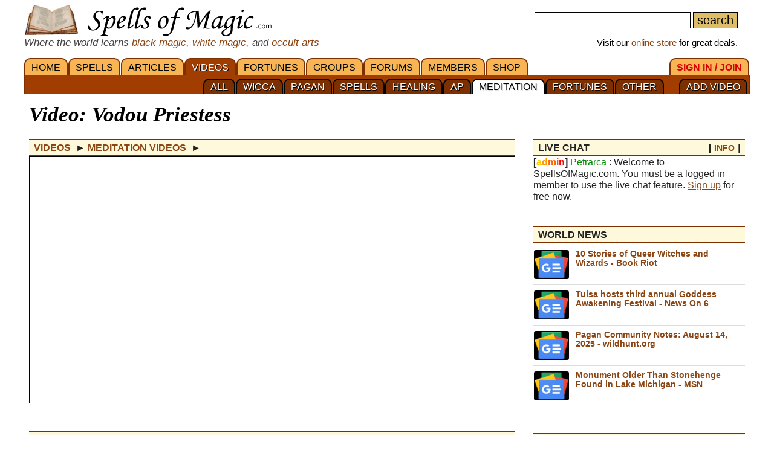

--- FILE ---
content_type: text/html; charset=iso-8859-1
request_url: https://www.spellsofmagic.com/videos.html?cat=meditation&v=mCwa8FMAGOU
body_size: 15978
content:
<!DOCTYPE html>
<html lang='en' xmlns:og='http://ogp.me/ns#'>
<head>
<link href='/resources/template7an.css' type='text/css' rel='stylesheet'>
<link href='/resources/ad.css' type='text/css' rel='stylesheet'>
<style>
.cal, .cal2, .mt7 {contain:strict;}
</style>
<script src="/resources/template7af.js" async></script>
<!-- Google Tag Manager -->
<script>(function(w,d,s,l,i){w[l]=w[l]||[];w[l].push({'gtm.start':
new Date().getTime(),event:'gtm.js'});var f=d.getElementsByTagName(s)[0],
j=d.createElement(s),dl=l!='dataLayer'?'&l='+l:'';j.async=true;j.src=
'https://www.googletagmanager.com/gtm.js?id='+i+dl;f.parentNode.insertBefore(j,f);
})(window,document,'script','dataLayer','GTM-NVSNMM7');</script>
<!-- End Google Tag Manager -->
<!-- Global site tag (gtag.js) - Google Analytics -->
<script async src="https://www.googletagmanager.com/gtag/js?id=UA-1086511-1"></script>
<script>
window.dataLayer = window.dataLayer || [];
function gtag(){dataLayer.push(arguments);}
gtag('js', new Date());
gtag('config', 'UA-1086511-1');
gtag('config', 'AW-1071259565');
</script>
<link href='/i/h_bg2.png' rel=preload as='image' media='(min-width: 920px)'>
<link href='/images3/m6b.png' rel=preload as=image>
<link href='/favicon.ico' rel='icon'>
<link href='/manifest.json' rel='manifest'>
<link href='//tpc.googlesyndication.com' rel=preconnect>
<link href='//fonts.googleapis.com' rel=preconnect>
<link href='//fonts.gstatic.com' rel=preconnect>
<link href='//www.gstatic.com' rel=preconnect>
<title>Video: Vodou Priestess</title>
<meta content="1LkRJafEbkh5bJIGf3OJJjCEM_o">
<meta name="google-site-verification" content="7VvzQ7FMfVSuUx3mQuChRRsHpsdxSDp1zGi8o2-dkjU">
<meta name="verify-v1" content="8J/KyA9ZQFH2CkL/rqMWbEW0fkwE95zNsBkkiA/OVIk=">
<meta name="y_key" content="da14b8837f14bd00">
<meta name="viewport" content="width=device-width, initial-scale=1">
<meta name="robots" content="all">
<meta name="description" content="Videos about magic, spell casting, newage and occult arts.">
<meta name="keywords" content="spells, magic, magic spells, online covens, ritual, magic supplies">
<meta name="title" content="Video: Vodou Priestess">
<meta name="copyright" content="Copyright (c) 1997-2025 SoM Entertainment Inc.">
<meta name="twitter:card" content="summary">
<meta name="twitter:site" content="@spellsofmagicdc">
<meta property="og:title" content="Video: Vodou Priestess">
<meta property="og:type" content="article">
<meta property="og:url" content="https://www.spellsofmagic.com/videos.html?cat=meditation&v=mCwa8FMAGOU">
<meta property="og:image" content="https://www.spellsofmagic.com/images/ads/ad_160x160.gif">
<meta property="og:description" content="Videos about magic, spell casting, newage and occult arts.">
<meta property="og:site_name" content="SpellsOfMagic">
<meta name="theme-color" content="#A23D01">
<link href="https://www.spellsofmagic.com/images/ads/ad_160x160.gif" rel="image_src">
<link href="https://plus.google.com/102788444605387183599" rel="publisher">
<style>
.som_7_shop_link {
font-size:0.95em;
#background:#ffffff;
text-shadow: 0px 0px #000000;
border: 1px solid #000000;
}
</style>
<style>
.front-feature-video { width:33%;min-width:200px;flex:1;height:150px;display:block;margin:4px 6px 12px;border:1px solid #888888;position:relative;}
.front-feature-video .small {background:#ffffff;padding:6px 0 4px;width:100%;color:#000000;font-weight:bold;font-size:1em;position:absolute;bottom:0px;opacity:0.7}
.play7 {position:absolute;top:40px;background:url(/i/play7.png) no-repeat center center;width:100%;height:49px;opacity:0.8}
.playing7 {position:absolute;top:40px;background:url(/i/playing7.png) no-repeat center center;width:100%;height:49px;opacity:0.9}
.feature_video_wrapper { padding:0px 0px 0px;display:flex;flex-wrap:wrap;justify-content:space-between;}
</style>
<!-- Facebook Pixel Code --><script>!function(f,b,e,v,n,t,s){if(f.fbq)return;n=f.fbq=function(){n.callMethod?n.callMethod.apply(n,arguments):n.queue.push(arguments)};if(!f._fbq)f._fbq=n;n.push=n;n.loaded=!0;n.version='2.0';n.queue=[];t=b.createElement(e);t.async=!0;t.src=v;s=b.getElementsByTagName(e)[0];s.parentNode.insertBefore(t,s)}(window,document,'script','https://connect.facebook.net/en_US/fbevents.js'); fbq('init', '872060180085837'); fbq('track', 'PageView');</script><noscript> <img height="1" width="1" src="https://www.facebook.com/tr?id=872060180085837&ev=PageView&noscript=1"/></noscript><!-- End Facebook Pixel Code -->
</head>
<body itemscope itemtype='http://schema.org/WebPage'>
<!-- Google Tag Manager (noscript) -->
<noscript><iframe src="https://www.googletagmanager.com/ns.html?id=GTM-NVSNMM7"
height="0" width="0" style="display:none;visibility:hidden"></iframe></noscript>
<!-- End Google Tag Manager (noscript) -->
<header role=banner>
<div id='som_7_main_menu'>
<div class='wrapper7 main_menu_7_content'>
<div class='monly'>
<nav role='navigation'>
<div class='l som7_mobile2_menubar_logo'><a href='/' class=tdn><img src='/i/som_b.png' width=64 height=32 alt='FRONT PAGE' title='FRONT PAGE / HOME' class=som7_mobile2_menubar_img></a><!-- blank links to be picked up by googleweblight --><a href='/spells.html' title='SPELLS'></a><a href='/featured_articles.html' title='ARTICLES'></a><a href='/videos.html' title='VIDEOS'></a><a href='/fortunes.html' title='FORTUNES'></a><a href='/covens/' title='GROUPS'></a><a href='/forums.html' title='FORUMS'></a><a href='/members.html' title='MEMBERS'></a><a href='/shop.html' title='SHOP'></a><a href='/login.html' title='SIGN&nbsp;IN&nbsp;/&nbsp;JOIN'></a><a href='/add_video.html' title='ADD&nbsp;VIDEO'></a><a href='/videos.html?coven=0&cat=misc' title='OTHER'></a><a href='/videos.html?coven=0&cat=fortune' title='FORTUNES'></a><a href='/videos.html?coven=0&cat=meditation' title='MEDITATION'></a><a href='/videos.html?coven=0&cat=astral' title='AP'></a><a href='/videos.html?coven=0&cat=medicine' title='HEALING'></a><a href='/videos.html?coven=0&cat=casting' title='SPELLS'></a><a href='/videos.html?coven=0&cat=pagan' title='PAGAN'></a><a href='/videos.html?coven=0&cat=wicca' title='WICCA'></a><a href='/videos.html' title='ALL'></a></div>
<div class='mmbox l'><a href='#'><img src='/i/menu_1.png' onclick="return show_mobile_7_menu('mobile_main_menu_7');" width=19 height=20 alt='Menu' title='Menu' style='margin-top:4px'></a></div>
<div class='mmbox2 l'><a href='#' class=tdn onclick="return show_mobile_7_menu('mobile_submenu_7');"><div id='mmsmt'>videos</div><img src='/i/menu_1.png' width=17 height=18 alt='Sub-Menu' title='Sub-Menu'></a></div>
<div class='mmboxr r som7_mobile2_menubar_profile'><a href='#' onclick="return show_mobile_7_menu('mobile_search_7');"><img src='/i/search_7.png' width=26 height=28 alt='Search' title='Search'></a></div>
<div class='mmboxr r som7_mobile2_menubar_profile'><a href='/login.html'><img src='/i/profile_7a.png' width=26 height=28 alt='LOGIN / SIGNUP (Free)' title='LOGIN / SIGNUP (Free)'></a></div>
<div class=clear></div>
</nav>
</div>
<div class='donly'>
<div id='header-top-7a-left'>
<a href='/' id='top_logo_7a' class='i i_logo7a'></a>
<i><span style='color:#444444;font-size:1.1em'>Where the world learns <a href='/black_magic.html'>black magic</a>, <a href='/white_magic.html'>white magic</a>, and <a href='/newbie_central.html'>occult arts</a></span></i>
</div>
<div id='header-top-7a-right'>
<form action='/custom_search.html'>
<input name=search id='main_search_query_7a'>
<input type=submit value=search id='main_search_button_7a'>
</form>
<div id='visit_7a'>Visit our <a href='/shop.html'>online store</a> for great deals.</div>
</div>
<div class=clear style='margin-bottom:0px'></div>
</div>
</div>
</div><!-- end main menu -->
</header>
<div id=mobile_search_7>
<div id=mobile_search_box_7 role=search>
<form action='/custom_search.html'>
<input name=search id='main_search_query_7a'>
<input type=submit value=search id='main_search_button_7a'>
</form>
</div>
</div>
<nav id=mobile_main_menu_7 role=navigation>
<a href='/'>HOME&nbsp;<span class=black>&#9658;</span></a><a href='/spells.html'>SPELLS&nbsp;<span class=black>&#9658;</span></a><a href='/featured_articles.html'>ARTICLES&nbsp;<span class=black>&#9658;</span></a><a href='/videos.html'>VIDEOS&nbsp;<span class=black>&#9658;</span></a><a href='/fortunes.html'>FORTUNES&nbsp;<span class=black>&#9658;</span></a><a href='/covens/'>GROUPS&nbsp;<span class=black>&#9658;</span></a><a href='/forums.html'>FORUMS&nbsp;<span class=black>&#9658;</span></a><a href='/members.html'>MEMBERS&nbsp;<span class=black>&#9658;</span></a><a href='/shop.html'>SHOP&nbsp;<span class=black>&#9658;</span></a><a href='/shop.html'>SoM's ONLINE STORE&nbsp;<span class=black>&#9658;</span></a><a href='/login.html'>SIGN&nbsp;IN&nbsp;/&nbsp;JOIN&nbsp;<span class=black>&#9658;</span></a>
</nav>
<nav id=mobile_submenu_7 role=navigation>
<a href='/videos.html'>ALL&nbsp;<span class=black>&#9658;</span></a><a href='/videos.html?coven=0&cat=wicca'>WICCA&nbsp;<span class=black>&#9658;</span></a><a href='/videos.html?coven=0&cat=pagan'>PAGAN&nbsp;<span class=black>&#9658;</span></a><a href='/videos.html?coven=0&cat=casting'>SPELLS&nbsp;<span class=black>&#9658;</span></a><a href='/videos.html?coven=0&cat=medicine'>HEALING&nbsp;<span class=black>&#9658;</span></a><a href='/videos.html?coven=0&cat=astral'>AP&nbsp;<span class=black>&#9658;</span></a><a href='/videos.html?coven=0&cat=meditation'>MEDITATION&nbsp;<span class=black>&#9658;</span></a><a href='/videos.html?coven=0&cat=fortune'>FORTUNES&nbsp;<span class=black>&#9658;</span></a><a href='/videos.html?coven=0&cat=misc'>OTHER&nbsp;<span class=black>&#9658;</span></a><a href='/add_video.html'>ADD&nbsp;VIDEO&nbsp;<span class=black>&#9658;</span></a>
</nav>
<nav role='navigation' class='donly donlymenu7a'>
<div class='wrapper7'>
<a href='/' class='som_7_main_menu_item'>HOME</a><a href='/spells.html' class='som_7_main_menu_item'>SPELLS</a><a href='/featured_articles.html' class='som_7_main_menu_item'>ARTICLES</a><a href='/videos.html' class='som_7_main_menu_item som_7_main_menu_item_selected'>VIDEOS</a><a href='/fortunes.html' class='som_7_main_menu_item'>FORTUNES</a><a href='/covens/' class='som_7_main_menu_item'>GROUPS</a><a href='/forums.html' class='som_7_main_menu_item'>FORUMS</a><a href='/members.html' class='som_7_main_menu_item'>MEMBERS</a><a href='/shop.html' class='som_7_main_menu_item'>SHOP</a>
<a href='/login.html' class='som_7_main_menu_item som_7_main_menu_item_right'><span class='menu_7_red'>SIGN&nbsp;IN&nbsp;/&nbsp;JOIN</span></a>
</div>
<div class='wrapper7 menu_part_7a_sub'>
<a href='/add_video.html' class='som_7_sub_menu_item'>ADD&nbsp;VIDEO</a><div style='float:right'>&nbsp;&nbsp;&nbsp;&nbsp;&nbsp;&nbsp;</div><a href='/videos.html?coven=0&cat=misc' class='som_7_sub_menu_item'>OTHER</a><a href='/videos.html?coven=0&cat=fortune' class='som_7_sub_menu_item'>FORTUNES</a><a href='/videos.html?coven=0&cat=meditation' class='som_7_sub_menu_item som_7_sub_menu_item_selected'>MEDITATION</a><a href='/videos.html?coven=0&cat=astral' class='som_7_sub_menu_item'>AP</a><a href='/videos.html?coven=0&cat=medicine' class='som_7_sub_menu_item'>HEALING</a><a href='/videos.html?coven=0&cat=casting' class='som_7_sub_menu_item'>SPELLS</a><a href='/videos.html?coven=0&cat=pagan' class='som_7_sub_menu_item'>PAGAN</a><a href='/videos.html?coven=0&cat=wicca' class='som_7_sub_menu_item'>WICCA</a><a href='/videos.html' class='som_7_sub_menu_item'>ALL</a>
<div class=clear></div>
</div>
<!--
<div id='som_7_sub_menu'>
<div id='som_7_sub_menu_box'>
<div id='som_7_sub_menu_items' style='width:100%'>
</div>
</div>
</div>
-->
</nav>
<div class=clear></div>
<div id='som_7_content'>
<!--
<div class=monly style='padding:12px 0 6px;background-color:#debd69;text-align:center;'>
<a href='https://play.google.com/store/apps/details?id=spellsofmagic.com.numerology' style='text-decoration:none;color:#000000;font-weight:bold;font-size:1.1em'>Numerology: Beta Test our new app!!</a>
</div>
-->
<div class='wrapper7'>
<!-- old sidebar code here -->
<div class='left_page_7'>
<main role=main>
<div id=title><h1 class=title>Video: Vodou Priestess</h1></div>
<div class=h itemprop=breadcrumb itemscope itemtype='http://schema.org/BreadcrumbList'>
<span itemprop='itemListElement' itemscope itemtype='http://schema.org/ListItem'><a href='/videos.html?coven=0&amp;cat=all' style='text-decoration:none' itemprop=item><span itemprop=name>Videos</span></a><meta itemprop=position content=1 /></span> &nbsp;&#9658;
<span itemprop='itemListElement' itemscope itemtype='http://schema.org/ListItem'><a href='/videos.html?coven=0&amp;cat=meditation' style='text-decoration:none' itemprop=item><span itemprop=name>Meditation Videos</span></a><meta itemprop=position content=2 /></span> &nbsp;&#9658;
<!--
<span itemprop='itemListElement' itemscope itemtype='http://schema.org/ListItem'><span itemprop=name>Vodou Priestess</span><meta itemprop=position content=3 /><meta itemprop=item content='https://www.spellsofmagic.com/videos.html?cat=meditation&v=mCwa8FMAGOU' /></span>
-->
</div>
<div itemprop='mainEntity' itemscope itemtype='http://schema.org/WebPageElement'>
<div itemprop='video' itemscope itemtype='http://schema.org/VideoObject'>
<meta itemprop='height' content='400'>
<meta itemprop='width' content='100%'>
<meta itemprop='thumbnail' content='http://i3.ytimg.com/vi/mCwa8FMAGOU/default.jpg'>
<meta itemprop='thumbnailUrl' content='http://i3.ytimg.com/vi/mCwa8FMAGOU/default.jpg'>
<meta itemprop='uploadDate' content='Sat, 15 Aug 2015 14:00:44 GMT'>
<!-- <div class=h itemprop=name>Vodou Priestess</div>-->
<div style='border:1px solid #000000;width:100%;'>
<object width="100%" height="400" class=dvideo><param name="movie" value="https://www.youtube.com/v/mCwa8FMAGOU&hl=en&fs=1"></param><param name="allowFullScreen" value="true"></param><param name="allowscriptaccess" value="always"></param><embed src="https://www.youtube.com/v/mCwa8FMAGOU&hl=en&fs=1" type="application/x-shockwave-flash" allowscriptaccess="always" allowfullscreen="true" width="100%" height="400" class=dvideo></embed></object>
<!--
<div style='padding:10px'>
<div style='display:flex;justify-content:space-between'>
<div>
<h3 itemprop=name>Vodou Priestess</h3><br>
Youtube Channel: <a href='http://www.youtube.com/channel/UCS8HaFa2tuBWLIpwHq9NaDg' target=_blank rel='author nofollow'>Where's Andrew?</a><hr size=1><span itemprop='description'> Sallie Ann Glassman, Vodou priestess and owner of the Island of Salvation Botanica at the New Orleans Healing Center on St. Claude Street, New Orleans, Louisiana. Sallie was delightful to talk to and is passionate about all the good that Vodou can do in the world. If you get a chance to visit her shop when you&#39;re in New Orleans, you should!</span>
</div>
<div></div>
</div>
</div>
-->
</div>
</div>
</div>
<br>
<div itemscope='' itemtype='http://schema.org/VideoGallery'><meta itemprop='image' content='https://www.spellsofmagic.com/images/ads/ad_160x160.gif'><meta itemprop=name content='Meditation Videos Videos'>
<div class=h>
<span><a href='/videos.html?coven=0&amp;cat=all' style='text-decoration:none'><span>Videos</span></a></span> &nbsp;&#9658;
<span><span>Meditation Videos</span></span>
</div>
<div itemprop=mainEntity itemscope itemtype='http://schema.org/ItemList'><meta itemprop='image' content='https://www.spellsofmagic.com/images/ads/ad_160x160.gif'><meta itemprop=name content='Meditation Videos Videos'>
<div class=feature_video_wrapper>
<a href='/videos.html?cat=meditation&amp;v=PMIgzE0KyFM' class='front-feature-video' title='' style='background:url(http://i3.ytimg.com/vi/PMIgzE0KyFM/hqdefault.jpg) center center;background-size:cover;' itemprop='itemListElement' itemscope itemtype='http://schema.org/ListItem'>
<meta content='/videos.html?cat=meditation&amp;v=PMIgzE0KyFM' name=url>
<meta name=image content='http://i3.ytimg.com/vi/PMIgzE0KyFM/hqdefault.jpg'>
<div class=play7></div>
<!--
<div class='small tac' style='line-height:1.1em;font-weight:bold'><span itemprop=name>Angelic Choir __ Healing Gregorian Chants</span><br><span style='font-size:0.8em'>Forgotten Cathedrals</span></div>
-->
<meta itemprop=position content=1 />
</a>
<!--
<div class='vcols3 l tac' itemprop='itemListElement' itemscope itemtype='http://schema.org/ListItem'>
<a href='/videos.html?cat=meditation&amp;v=PMIgzE0KyFM' class='vidselect' itemprop=url>
<img src='http://i3.ytimg.com/vi/PMIgzE0KyFM/hqdefault.jpg' width=190 height=143 border=1 alt='Magic Video' title='Angelic Choir __ Healing Gregorian Chants' itemprop=image>
<div class='small tal' style='line-height:1.1em;font-weight:bold' itemprop=name>Angelic Choir __ Healing Gregorian Chants</div>
<div class='small faded tal'>Forgotten Cathedrals</div>
<meta itemprop=position content=1 />
</a>
</div>
-->
<a href='/videos.html?cat=meditation&amp;v=ZxiLd5nBTbY' class='front-feature-video' title='' style='background:url(http://i3.ytimg.com/vi/ZxiLd5nBTbY/hqdefault.jpg) center center;background-size:cover;' itemprop='itemListElement' itemscope itemtype='http://schema.org/ListItem'>
<meta content='/videos.html?cat=meditation&amp;v=ZxiLd5nBTbY' name=url>
<meta name=image content='http://i3.ytimg.com/vi/ZxiLd5nBTbY/hqdefault.jpg'>
<div class=play7></div>
<!--
<div class='small tac' style='line-height:1.1em;font-weight:bold'><span itemprop=name>Orthodox Christian Jesus Prayer Chant in Engli</span><br><span style='font-size:0.8em'>Orthodox Church</span></div>
-->
<meta itemprop=position content=2 />
</a>
<!--
<div class='vcols3 l tac' itemprop='itemListElement' itemscope itemtype='http://schema.org/ListItem'>
<a href='/videos.html?cat=meditation&amp;v=ZxiLd5nBTbY' class='vidselect' itemprop=url>
<img src='http://i3.ytimg.com/vi/ZxiLd5nBTbY/hqdefault.jpg' width=190 height=143 border=1 alt='Magic Video' title='Orthodox Christian Jesus Prayer Chant in English' itemprop=image>
<div class='small tal' style='line-height:1.1em;font-weight:bold' itemprop=name>Orthodox Christian Jesus Prayer Chant in Engli</div>
<div class='small faded tal'>Orthodox Church</div>
<meta itemprop=position content=2 />
</a>
</div>
-->
<a href='/videos.html?cat=meditation&amp;v=MA2Fsjjwvrk' class='front-feature-video' title='' style='background:url(http://i3.ytimg.com/vi/MA2Fsjjwvrk/hqdefault.jpg) center center;background-size:cover;' itemprop='itemListElement' itemscope itemtype='http://schema.org/ListItem'>
<meta content='/videos.html?cat=meditation&amp;v=MA2Fsjjwvrk' name=url>
<meta name=image content='http://i3.ytimg.com/vi/MA2Fsjjwvrk/hqdefault.jpg'>
<div class=play7></div>
<!--
<div class='small tac' style='line-height:1.1em;font-weight:bold'><span itemprop=name>How to Pray the Rosary Step by Step â€” Englis</span><br><span style='font-size:0.8em'>Keep Your Faith</span></div>
-->
<meta itemprop=position content=3 />
</a>
<!--
<div class='vcols3 l tac' itemprop='itemListElement' itemscope itemtype='http://schema.org/ListItem'>
<a href='/videos.html?cat=meditation&amp;v=MA2Fsjjwvrk' class='vidselect' itemprop=url>
<img src='http://i3.ytimg.com/vi/MA2Fsjjwvrk/hqdefault.jpg' width=190 height=143 border=1 alt='Magic Video' title='How to Pray the Rosary Step by Step â€” English Version (Beginner Friendly)' itemprop=image>
<div class='small tal' style='line-height:1.1em;font-weight:bold' itemprop=name>How to Pray the Rosary Step by Step â€” Englis</div>
<div class='small faded tal'>Keep Your Faith</div>
<meta itemprop=position content=3 />
</a>
</div>
-->
<a href='/videos.html?cat=meditation&amp;v=SH2-9a1U208' class='front-feature-video' title='' style='background:url(http://i3.ytimg.com/vi/SH2-9a1U208/hqdefault.jpg) center center;background-size:cover;' itemprop='itemListElement' itemscope itemtype='http://schema.org/ListItem'>
<meta content='/videos.html?cat=meditation&amp;v=SH2-9a1U208' name=url>
<meta name=image content='http://i3.ytimg.com/vi/SH2-9a1U208/hqdefault.jpg'>
<div class=play7></div>
<!--
<div class='small tac' style='line-height:1.1em;font-weight:bold'><span itemprop=name>Meditating with ADHD or a Busy Mind</span><br><span style='font-size:0.8em'>Bewitching.Bemused</span></div>
-->
<meta itemprop=position content=4 />
</a>
<!--
<div class='vcols3 l tac' itemprop='itemListElement' itemscope itemtype='http://schema.org/ListItem'>
<a href='/videos.html?cat=meditation&amp;v=SH2-9a1U208' class='vidselect' itemprop=url>
<img src='http://i3.ytimg.com/vi/SH2-9a1U208/hqdefault.jpg' width=190 height=143 border=1 alt='Magic Video' title='Meditating with ADHD or a Busy Mind' itemprop=image>
<div class='small tal' style='line-height:1.1em;font-weight:bold' itemprop=name>Meditating with ADHD or a Busy Mind</div>
<div class='small faded tal'>Bewitching.Bemused</div>
<meta itemprop=position content=4 />
</a>
</div>
-->
<a href='/videos.html?cat=meditation&amp;v=mFB9X6ZAjrs' class='front-feature-video' title='' style='background:url(http://i3.ytimg.com/vi/mFB9X6ZAjrs/hqdefault.jpg) center center;background-size:cover;' itemprop='itemListElement' itemscope itemtype='http://schema.org/ListItem'>
<meta content='/videos.html?cat=meditation&amp;v=mFB9X6ZAjrs' name=url>
<meta name=image content='http://i3.ytimg.com/vi/mFB9X6ZAjrs/hqdefault.jpg'>
<div class=play7></div>
<!--
<div class='small tac' style='line-height:1.1em;font-weight:bold'><span itemprop=name>Analysis and Instruction on the Lesser Ritual </span><br><span style='font-size:0.8em'>Lodgemagician</span></div>
-->
<meta itemprop=position content=5 />
</a>
<!--
<div class='vcols3 l tac' itemprop='itemListElement' itemscope itemtype='http://schema.org/ListItem'>
<a href='/videos.html?cat=meditation&amp;v=mFB9X6ZAjrs' class='vidselect' itemprop=url>
<img src='http://i3.ytimg.com/vi/mFB9X6ZAjrs/hqdefault.jpg' width=190 height=143 border=1 alt='Magic Video' title='Analysis and Instruction on the Lesser Ritual of the Pentagram' itemprop=image>
<div class='small tal' style='line-height:1.1em;font-weight:bold' itemprop=name>Analysis and Instruction on the Lesser Ritual </div>
<div class='small faded tal'>Lodgemagician</div>
<meta itemprop=position content=5 />
</a>
</div>
-->
<a href='/videos.html?cat=meditation&amp;v=n2k7xpgaEHQ' class='front-feature-video' title='' style='background:url(http://i3.ytimg.com/vi/n2k7xpgaEHQ/hqdefault.jpg) center center;background-size:cover;' itemprop='itemListElement' itemscope itemtype='http://schema.org/ListItem'>
<meta content='/videos.html?cat=meditation&amp;v=n2k7xpgaEHQ' name=url>
<meta name=image content='http://i3.ytimg.com/vi/n2k7xpgaEHQ/hqdefault.jpg'>
<div class=play7></div>
<!--
<div class='small tac' style='line-height:1.1em;font-weight:bold'><span itemprop=name>HOW TO CONNECT AND HONOUR LOKI - S01E19</span><br><span style='font-size:0.8em'>Freyia TV</span></div>
-->
<meta itemprop=position content=6 />
</a>
<!--
<div class='vcols3 l tac' itemprop='itemListElement' itemscope itemtype='http://schema.org/ListItem'>
<a href='/videos.html?cat=meditation&amp;v=n2k7xpgaEHQ' class='vidselect' itemprop=url>
<img src='http://i3.ytimg.com/vi/n2k7xpgaEHQ/hqdefault.jpg' width=190 height=143 border=1 alt='Magic Video' title='HOW TO CONNECT AND HONOUR LOKI - S01E19' itemprop=image>
<div class='small tal' style='line-height:1.1em;font-weight:bold' itemprop=name>HOW TO CONNECT AND HONOUR LOKI - S01E19</div>
<div class='small faded tal'>Freyia TV</div>
<meta itemprop=position content=6 />
</a>
</div>
-->
<a href='/videos.html?cat=meditation&amp;v=tK6L_4dpBPs' class='front-feature-video' title='' style='background:url(http://i3.ytimg.com/vi/tK6L_4dpBPs/hqdefault.jpg) center center;background-size:cover;' itemprop='itemListElement' itemscope itemtype='http://schema.org/ListItem'>
<meta content='/videos.html?cat=meditation&amp;v=tK6L_4dpBPs' name=url>
<meta name=image content='http://i3.ytimg.com/vi/tK6L_4dpBPs/hqdefault.jpg'>
<div class=play7></div>
<!--
<div class='small tac' style='line-height:1.1em;font-weight:bold'><span itemprop=name>Sound Cleansing - How to Use Sound to Cleanse </span><br><span style='font-size:0.8em'>Bewitching.Bemused</span></div>
-->
<meta itemprop=position content=7 />
</a>
<!--
<div class='vcols3 l tac' itemprop='itemListElement' itemscope itemtype='http://schema.org/ListItem'>
<a href='/videos.html?cat=meditation&amp;v=tK6L_4dpBPs' class='vidselect' itemprop=url>
<img src='http://i3.ytimg.com/vi/tK6L_4dpBPs/hqdefault.jpg' width=190 height=143 border=1 alt='Magic Video' title='Sound Cleansing - How to Use Sound to Cleanse Yourself, Your Space, and Items' itemprop=image>
<div class='small tal' style='line-height:1.1em;font-weight:bold' itemprop=name>Sound Cleansing - How to Use Sound to Cleanse </div>
<div class='small faded tal'>Bewitching.Bemused</div>
<meta itemprop=position content=7 />
</a>
</div>
-->
<a href='/videos.html?cat=meditation&amp;v=J79aGQ6VPys' class='front-feature-video' title='' style='background:url(http://i3.ytimg.com/vi/J79aGQ6VPys/hqdefault.jpg) center center;background-size:cover;' itemprop='itemListElement' itemscope itemtype='http://schema.org/ListItem'>
<meta content='/videos.html?cat=meditation&amp;v=J79aGQ6VPys' name=url>
<meta name=image content='http://i3.ytimg.com/vi/J79aGQ6VPys/hqdefault.jpg'>
<div class=play7></div>
<!--
<div class='small tac' style='line-height:1.1em;font-weight:bold'><span itemprop=name>The Importance of Meditation in Magick - How t</span><br><span style='font-size:0.8em'>Bewitching.Bemused</span></div>
-->
<meta itemprop=position content=8 />
</a>
<!--
<div class='vcols3 l tac' itemprop='itemListElement' itemscope itemtype='http://schema.org/ListItem'>
<a href='/videos.html?cat=meditation&amp;v=J79aGQ6VPys' class='vidselect' itemprop=url>
<img src='http://i3.ytimg.com/vi/J79aGQ6VPys/hqdefault.jpg' width=190 height=143 border=1 alt='Magic Video' title='The Importance of Meditation in Magick - How to Start' itemprop=image>
<div class='small tal' style='line-height:1.1em;font-weight:bold' itemprop=name>The Importance of Meditation in Magick - How t</div>
<div class='small faded tal'>Bewitching.Bemused</div>
<meta itemprop=position content=8 />
</a>
</div>
-->
<a href='/videos.html?cat=meditation&amp;v=LUVELp3Ebqg' class='front-feature-video' title='' style='background:url(http://i3.ytimg.com/vi/LUVELp3Ebqg/hqdefault.jpg) center center;background-size:cover;' itemprop='itemListElement' itemscope itemtype='http://schema.org/ListItem'>
<meta content='/videos.html?cat=meditation&amp;v=LUVELp3Ebqg' name=url>
<meta name=image content='http://i3.ytimg.com/vi/LUVELp3Ebqg/hqdefault.jpg'>
<div class=play7></div>
<!--
<div class='small tac' style='line-height:1.1em;font-weight:bold'><span itemprop=name>Signs that you are an EMPATHðŸ”®</span><br><span style='font-size:0.8em'>TTM</span></div>
-->
<meta itemprop=position content=9 />
</a>
<!--
<div class='vcols3 l tac' itemprop='itemListElement' itemscope itemtype='http://schema.org/ListItem'>
<a href='/videos.html?cat=meditation&amp;v=LUVELp3Ebqg' class='vidselect' itemprop=url>
<img src='http://i3.ytimg.com/vi/LUVELp3Ebqg/hqdefault.jpg' width=190 height=143 border=1 alt='Magic Video' title='Signs that you are an EMPATHðŸ”®' itemprop=image>
<div class='small tal' style='line-height:1.1em;font-weight:bold' itemprop=name>Signs that you are an EMPATHðŸ”®</div>
<div class='small faded tal'>TTM</div>
<meta itemprop=position content=9 />
</a>
</div>
-->
<a href='/videos.html?cat=meditation&amp;v=XnG3V3kcpaY' class='front-feature-video' title='' style='background:url(http://i3.ytimg.com/vi/XnG3V3kcpaY/hqdefault.jpg) center center;background-size:cover;' itemprop='itemListElement' itemscope itemtype='http://schema.org/ListItem'>
<meta content='/videos.html?cat=meditation&amp;v=XnG3V3kcpaY' name=url>
<meta name=image content='http://i3.ytimg.com/vi/XnG3V3kcpaY/hqdefault.jpg'>
<div class=play7></div>
<!--
<div class='small tac' style='line-height:1.1em;font-weight:bold'><span itemprop=name>Crystals for BEGINNERS | Crystals 101</span><br><span style='font-size:0.8em'>Akasha Wolf</span></div>
-->
<meta itemprop=position content=10 />
</a>
<!--
<div class='vcols3 l tac' itemprop='itemListElement' itemscope itemtype='http://schema.org/ListItem'>
<a href='/videos.html?cat=meditation&amp;v=XnG3V3kcpaY' class='vidselect' itemprop=url>
<img src='http://i3.ytimg.com/vi/XnG3V3kcpaY/hqdefault.jpg' width=190 height=143 border=1 alt='Magic Video' title='Crystals for BEGINNERS | Crystals 101' itemprop=image>
<div class='small tal' style='line-height:1.1em;font-weight:bold' itemprop=name>Crystals for BEGINNERS | Crystals 101</div>
<div class='small faded tal'>Akasha Wolf</div>
<meta itemprop=position content=10 />
</a>
</div>
-->
<a href='/videos.html?cat=meditation&amp;v=w6sbrmcrSuo' class='front-feature-video' title='' style='background:url(http://i3.ytimg.com/vi/w6sbrmcrSuo/hqdefault.jpg) center center;background-size:cover;' itemprop='itemListElement' itemscope itemtype='http://schema.org/ListItem'>
<meta content='/videos.html?cat=meditation&amp;v=w6sbrmcrSuo' name=url>
<meta name=image content='http://i3.ytimg.com/vi/w6sbrmcrSuo/hqdefault.jpg'>
<div class=play7></div>
<!--
<div class='small tac' style='line-height:1.1em;font-weight:bold'><span itemprop=name>Aura Cleansing Sleep Meditation: 7 Chakras cle</span><br><span style='font-size:0.8em'>Nu Meditation Music</span></div>
-->
<meta itemprop=position content=11 />
</a>
<!--
<div class='vcols3 l tac' itemprop='itemListElement' itemscope itemtype='http://schema.org/ListItem'>
<a href='/videos.html?cat=meditation&amp;v=w6sbrmcrSuo' class='vidselect' itemprop=url>
<img src='http://i3.ytimg.com/vi/w6sbrmcrSuo/hqdefault.jpg' width=190 height=143 border=1 alt='Magic Video' title='Aura Cleansing Sleep Meditation: 7 Chakras cleansing meditation music, sleep meditation' itemprop=image>
<div class='small tal' style='line-height:1.1em;font-weight:bold' itemprop=name>Aura Cleansing Sleep Meditation: 7 Chakras cle</div>
<div class='small faded tal'>Nu Meditation Music</div>
<meta itemprop=position content=11 />
</a>
</div>
-->
<a href='/videos.html?cat=meditation&amp;v=rk2icycP1y0' class='front-feature-video' title='' style='background:url(http://i3.ytimg.com/vi/rk2icycP1y0/hqdefault.jpg) center center;background-size:cover;' itemprop='itemListElement' itemscope itemtype='http://schema.org/ListItem'>
<meta content='/videos.html?cat=meditation&amp;v=rk2icycP1y0' name=url>
<meta name=image content='http://i3.ytimg.com/vi/rk2icycP1y0/hqdefault.jpg'>
<div class=play7></div>
<!--
<div class='small tac' style='line-height:1.1em;font-weight:bold'><span itemprop=name>Selenite | Stone of Angel Communitcation | Cry</span><br><span style='font-size:0.8em'>Akasha Wolf</span></div>
-->
<meta itemprop=position content=12 />
</a>
<!--
<div class='vcols3 l tac' itemprop='itemListElement' itemscope itemtype='http://schema.org/ListItem'>
<a href='/videos.html?cat=meditation&amp;v=rk2icycP1y0' class='vidselect' itemprop=url>
<img src='http://i3.ytimg.com/vi/rk2icycP1y0/hqdefault.jpg' width=190 height=143 border=1 alt='Magic Video' title='Selenite | Stone of Angel Communitcation | Crystal 101' itemprop=image>
<div class='small tal' style='line-height:1.1em;font-weight:bold' itemprop=name>Selenite | Stone of Angel Communitcation | Cry</div>
<div class='small faded tal'>Akasha Wolf</div>
<meta itemprop=position content=12 />
</a>
</div>
-->
<div style='display:block;width:100%'><a class=fpfeaturereadmore href='#' onclick="document.getElementById('hidden_block_'+0).style.display='flex'; document.getElementById('hidden_block_more_'+0).style.display='none'; return false;" id='hidden_block_more_0'>Load More Videos....</a></div><div id='hidden_block_0' class='feature_video_wrapper' style='display:none'>
<a href='/videos.html?cat=meditation&amp;v=BhOzQBp3DLg' class='front-feature-video' title='' style='background:url(http://i3.ytimg.com/vi/BhOzQBp3DLg/hqdefault.jpg) center center;background-size:cover;' itemprop='itemListElement' itemscope itemtype='http://schema.org/ListItem'>
<meta content='/videos.html?cat=meditation&amp;v=BhOzQBp3DLg' name=url>
<meta name=image content='http://i3.ytimg.com/vi/BhOzQBp3DLg/hqdefault.jpg'>
<div class=play7></div>
<!--
<div class='small tac' style='line-height:1.1em;font-weight:bold'><span itemprop=name>Guided Meditation | Set Yourself Free (Relaxat</span><br><span style='font-size:0.8em'>Kyle Harding Clairvoyant</span></div>
-->
<meta itemprop=position content=13 />
</a>
<!--
<div class='vcols3 l tac' itemprop='itemListElement' itemscope itemtype='http://schema.org/ListItem'>
<a href='/videos.html?cat=meditation&amp;v=BhOzQBp3DLg' class='vidselect' itemprop=url>
<img src='http://i3.ytimg.com/vi/BhOzQBp3DLg/hqdefault.jpg' width=190 height=143 border=1 alt='Magic Video' title='Guided Meditation | Set Yourself Free (Relaxation) #MeditationWednesday' itemprop=image>
<div class='small tal' style='line-height:1.1em;font-weight:bold' itemprop=name>Guided Meditation | Set Yourself Free (Relaxat</div>
<div class='small faded tal'>Kyle Harding Clairvoyant</div>
<meta itemprop=position content=13 />
</a>
</div>
-->
<a href='/videos.html?cat=meditation&amp;v=uKN57Pwa4LM' class='front-feature-video' title='' style='background:url(http://i3.ytimg.com/vi/uKN57Pwa4LM/hqdefault.jpg) center center;background-size:cover;' itemprop='itemListElement' itemscope itemtype='http://schema.org/ListItem'>
<meta content='/videos.html?cat=meditation&amp;v=uKN57Pwa4LM' name=url>
<meta name=image content='http://i3.ytimg.com/vi/uKN57Pwa4LM/hqdefault.jpg'>
<div class=play7></div>
<!--
<div class='small tac' style='line-height:1.1em;font-weight:bold'><span itemprop=name>Healing Light Guided Meditation #MeditationWed</span><br><span style='font-size:0.8em'>Kyle Harding Clairvoyant</span></div>
-->
<meta itemprop=position content=14 />
</a>
<!--
<div class='vcols3 l tac' itemprop='itemListElement' itemscope itemtype='http://schema.org/ListItem'>
<a href='/videos.html?cat=meditation&amp;v=uKN57Pwa4LM' class='vidselect' itemprop=url>
<img src='http://i3.ytimg.com/vi/uKN57Pwa4LM/hqdefault.jpg' width=190 height=143 border=1 alt='Magic Video' title='Healing Light Guided Meditation #MeditationWednesday' itemprop=image>
<div class='small tal' style='line-height:1.1em;font-weight:bold' itemprop=name>Healing Light Guided Meditation #MeditationWed</div>
<div class='small faded tal'>Kyle Harding Clairvoyant</div>
<meta itemprop=position content=14 />
</a>
</div>
-->
<a href='/videos.html?cat=meditation&amp;v=4a7UOWhN_UQ' class='front-feature-video' title='' style='background:url(http://i3.ytimg.com/vi/4a7UOWhN_UQ/hqdefault.jpg) center center;background-size:cover;' itemprop='itemListElement' itemscope itemtype='http://schema.org/ListItem'>
<meta content='/videos.html?cat=meditation&amp;v=4a7UOWhN_UQ' name=url>
<meta name=image content='http://i3.ytimg.com/vi/4a7UOWhN_UQ/hqdefault.jpg'>
<div class=play7></div>
<!--
<div class='small tac' style='line-height:1.1em;font-weight:bold'><span itemprop=name>Beginner Witches | Book Recommendations</span><br><span style='font-size:0.8em'>Akasha Wolf</span></div>
-->
<meta itemprop=position content=15 />
</a>
<!--
<div class='vcols3 l tac' itemprop='itemListElement' itemscope itemtype='http://schema.org/ListItem'>
<a href='/videos.html?cat=meditation&amp;v=4a7UOWhN_UQ' class='vidselect' itemprop=url>
<img src='http://i3.ytimg.com/vi/4a7UOWhN_UQ/hqdefault.jpg' width=190 height=143 border=1 alt='Magic Video' title='Beginner Witches | Book Recommendations' itemprop=image>
<div class='small tal' style='line-height:1.1em;font-weight:bold' itemprop=name>Beginner Witches | Book Recommendations</div>
<div class='small faded tal'>Akasha Wolf</div>
<meta itemprop=position content=15 />
</a>
</div>
-->
<a href='/videos.html?cat=meditation&amp;v=YKGbDhx578M' class='front-feature-video' title='' style='background:url(http://i3.ytimg.com/vi/YKGbDhx578M/hqdefault.jpg) center center;background-size:cover;' itemprop='itemListElement' itemscope itemtype='http://schema.org/ListItem'>
<meta content='/videos.html?cat=meditation&amp;v=YKGbDhx578M' name=url>
<meta name=image content='http://i3.ytimg.com/vi/YKGbDhx578M/hqdefault.jpg'>
<div class=play7></div>
<!--
<div class='small tac' style='line-height:1.1em;font-weight:bold'><span itemprop=name>Meet The Angels Guided Meditation.</span><br><span style='font-size:0.8em'>Kyle Harding Clairvoyant</span></div>
-->
<meta itemprop=position content=16 />
</a>
<!--
<div class='vcols3 l tac' itemprop='itemListElement' itemscope itemtype='http://schema.org/ListItem'>
<a href='/videos.html?cat=meditation&amp;v=YKGbDhx578M' class='vidselect' itemprop=url>
<img src='http://i3.ytimg.com/vi/YKGbDhx578M/hqdefault.jpg' width=190 height=143 border=1 alt='Magic Video' title='Meet The Angels Guided Meditation.' itemprop=image>
<div class='small tal' style='line-height:1.1em;font-weight:bold' itemprop=name>Meet The Angels Guided Meditation.</div>
<div class='small faded tal'>Kyle Harding Clairvoyant</div>
<meta itemprop=position content=16 />
</a>
</div>
-->
<a href='/videos.html?cat=meditation&amp;v=YKGbDhx578M' class='front-feature-video' title='' style='background:url(http://i3.ytimg.com/vi/YKGbDhx578M/hqdefault.jpg) center center;background-size:cover;' itemprop='itemListElement' itemscope itemtype='http://schema.org/ListItem'>
<meta content='/videos.html?cat=meditation&amp;v=YKGbDhx578M' name=url>
<meta name=image content='http://i3.ytimg.com/vi/YKGbDhx578M/hqdefault.jpg'>
<div class=play7></div>
<!--
<div class='small tac' style='line-height:1.1em;font-weight:bold'><span itemprop=name>Meet The Angels Guided Meditation.</span><br><span style='font-size:0.8em'>Kyle Harding Clairvoyant</span></div>
-->
<meta itemprop=position content=17 />
</a>
<!--
<div class='vcols3 l tac' itemprop='itemListElement' itemscope itemtype='http://schema.org/ListItem'>
<a href='/videos.html?cat=meditation&amp;v=YKGbDhx578M' class='vidselect' itemprop=url>
<img src='http://i3.ytimg.com/vi/YKGbDhx578M/hqdefault.jpg' width=190 height=143 border=1 alt='Magic Video' title='Meet The Angels Guided Meditation.' itemprop=image>
<div class='small tal' style='line-height:1.1em;font-weight:bold' itemprop=name>Meet The Angels Guided Meditation.</div>
<div class='small faded tal'>Kyle Harding Clairvoyant</div>
<meta itemprop=position content=17 />
</a>
</div>
-->
<a href='/videos.html?cat=meditation&amp;v=F-2p60OX9HY' class='front-feature-video' title='' style='background:url(http://i3.ytimg.com/vi/F-2p60OX9HY/hqdefault.jpg) center center;background-size:cover;' itemprop='itemListElement' itemscope itemtype='http://schema.org/ListItem'>
<meta content='/videos.html?cat=meditation&amp;v=F-2p60OX9HY' name=url>
<meta name=image content='http://i3.ytimg.com/vi/F-2p60OX9HY/hqdefault.jpg'>
<div class=play7></div>
<!--
<div class='small tac' style='line-height:1.1em;font-weight:bold'><span itemprop=name>Opening Your Thrid Eye Chakra | Guided Meditat</span><br><span style='font-size:0.8em'>Kyle Harding Clairvoyant</span></div>
-->
<meta itemprop=position content=18 />
</a>
<!--
<div class='vcols3 l tac' itemprop='itemListElement' itemscope itemtype='http://schema.org/ListItem'>
<a href='/videos.html?cat=meditation&amp;v=F-2p60OX9HY' class='vidselect' itemprop=url>
<img src='http://i3.ytimg.com/vi/F-2p60OX9HY/hqdefault.jpg' width=190 height=143 border=1 alt='Magic Video' title='Opening Your Thrid Eye Chakra | Guided Meditation | #MeditationWednesday' itemprop=image>
<div class='small tal' style='line-height:1.1em;font-weight:bold' itemprop=name>Opening Your Thrid Eye Chakra | Guided Meditat</div>
<div class='small faded tal'>Kyle Harding Clairvoyant</div>
<meta itemprop=position content=18 />
</a>
</div>
-->
<a href='/videos.html?cat=meditation&amp;v=OzLlfyjNHo0' class='front-feature-video' title='' style='background:url(http://i3.ytimg.com/vi/OzLlfyjNHo0/hqdefault.jpg) center center;background-size:cover;' itemprop='itemListElement' itemscope itemtype='http://schema.org/ListItem'>
<meta content='/videos.html?cat=meditation&amp;v=OzLlfyjNHo0' name=url>
<meta name=image content='http://i3.ytimg.com/vi/OzLlfyjNHo0/hqdefault.jpg'>
<div class=play7></div>
<!--
<div class='small tac' style='line-height:1.1em;font-weight:bold'><span itemprop=name>Ouija Board Q&A</span><br><span style='font-size:0.8em'>Akasha Wolf</span></div>
-->
<meta itemprop=position content=19 />
</a>
<!--
<div class='vcols3 l tac' itemprop='itemListElement' itemscope itemtype='http://schema.org/ListItem'>
<a href='/videos.html?cat=meditation&amp;v=OzLlfyjNHo0' class='vidselect' itemprop=url>
<img src='http://i3.ytimg.com/vi/OzLlfyjNHo0/hqdefault.jpg' width=190 height=143 border=1 alt='Magic Video' title='Ouija Board Q&A' itemprop=image>
<div class='small tal' style='line-height:1.1em;font-weight:bold' itemprop=name>Ouija Board Q&A</div>
<div class='small faded tal'>Akasha Wolf</div>
<meta itemprop=position content=19 />
</a>
</div>
-->
<a href='/videos.html?cat=meditation&amp;v=9QgUDPPRnKA' class='front-feature-video' title='' style='background:url(http://i3.ytimg.com/vi/9QgUDPPRnKA/hqdefault.jpg) center center;background-size:cover;' itemprop='itemListElement' itemscope itemtype='http://schema.org/ListItem'>
<meta content='/videos.html?cat=meditation&amp;v=9QgUDPPRnKA' name=url>
<meta name=image content='http://i3.ytimg.com/vi/9QgUDPPRnKA/hqdefault.jpg'>
<div class=play7></div>
<!--
<div class='small tac' style='line-height:1.1em;font-weight:bold'><span itemprop=name>Reincarnation and Past Life Regression</span><br><span style='font-size:0.8em'>Akasha Wolf</span></div>
-->
<meta itemprop=position content=20 />
</a>
<!--
<div class='vcols3 l tac' itemprop='itemListElement' itemscope itemtype='http://schema.org/ListItem'>
<a href='/videos.html?cat=meditation&amp;v=9QgUDPPRnKA' class='vidselect' itemprop=url>
<img src='http://i3.ytimg.com/vi/9QgUDPPRnKA/hqdefault.jpg' width=190 height=143 border=1 alt='Magic Video' title='Reincarnation and Past Life Regression' itemprop=image>
<div class='small tal' style='line-height:1.1em;font-weight:bold' itemprop=name>Reincarnation and Past Life Regression</div>
<div class='small faded tal'>Akasha Wolf</div>
<meta itemprop=position content=20 />
</a>
</div>
-->
<a href='/videos.html?cat=meditation&amp;v=GCGLXYtdskc' class='front-feature-video' title='' style='background:url(http://i3.ytimg.com/vi/GCGLXYtdskc/hqdefault.jpg) center center;background-size:cover;' itemprop='itemListElement' itemscope itemtype='http://schema.org/ListItem'>
<meta content='/videos.html?cat=meditation&amp;v=GCGLXYtdskc' name=url>
<meta name=image content='http://i3.ytimg.com/vi/GCGLXYtdskc/hqdefault.jpg'>
<div class=play7></div>
<!--
<div class='small tac' style='line-height:1.1em;font-weight:bold'><span itemprop=name>Third Eye: Inbalances, Blocks, Energy Leaks, a</span><br><span style='font-size:0.8em'>Akasha Wolf</span></div>
-->
<meta itemprop=position content=21 />
</a>
<!--
<div class='vcols3 l tac' itemprop='itemListElement' itemscope itemtype='http://schema.org/ListItem'>
<a href='/videos.html?cat=meditation&amp;v=GCGLXYtdskc' class='vidselect' itemprop=url>
<img src='http://i3.ytimg.com/vi/GCGLXYtdskc/hqdefault.jpg' width=190 height=143 border=1 alt='Magic Video' title='Third Eye: Inbalances, Blocks, Energy Leaks, and Cords' itemprop=image>
<div class='small tal' style='line-height:1.1em;font-weight:bold' itemprop=name>Third Eye: Inbalances, Blocks, Energy Leaks, a</div>
<div class='small faded tal'>Akasha Wolf</div>
<meta itemprop=position content=21 />
</a>
</div>
-->
<a href='/videos.html?cat=meditation&amp;v=jPUdlAPT9mc' class='front-feature-video' title='' style='background:url(http://i3.ytimg.com/vi/jPUdlAPT9mc/hqdefault.jpg) center center;background-size:cover;' itemprop='itemListElement' itemscope itemtype='http://schema.org/ListItem'>
<meta content='/videos.html?cat=meditation&amp;v=jPUdlAPT9mc' name=url>
<meta name=image content='http://i3.ytimg.com/vi/jPUdlAPT9mc/hqdefault.jpg'>
<div class=play7></div>
<!--
<div class='small tac' style='line-height:1.1em;font-weight:bold'><span itemprop=name>Psychic Attacks and Sleep Paralysis</span><br><span style='font-size:0.8em'>Akasha Wolf</span></div>
-->
<meta itemprop=position content=22 />
</a>
<!--
<div class='vcols3 l tac' itemprop='itemListElement' itemscope itemtype='http://schema.org/ListItem'>
<a href='/videos.html?cat=meditation&amp;v=jPUdlAPT9mc' class='vidselect' itemprop=url>
<img src='http://i3.ytimg.com/vi/jPUdlAPT9mc/hqdefault.jpg' width=190 height=143 border=1 alt='Magic Video' title='Psychic Attacks and Sleep Paralysis' itemprop=image>
<div class='small tal' style='line-height:1.1em;font-weight:bold' itemprop=name>Psychic Attacks and Sleep Paralysis</div>
<div class='small faded tal'>Akasha Wolf</div>
<meta itemprop=position content=22 />
</a>
</div>
-->
<a href='/videos.html?cat=meditation&amp;v=sTrnG1eU7Ag' class='front-feature-video' title='' style='background:url(http://i3.ytimg.com/vi/sTrnG1eU7Ag/hqdefault.jpg) center center;background-size:cover;' itemprop='itemListElement' itemscope itemtype='http://schema.org/ListItem'>
<meta content='/videos.html?cat=meditation&amp;v=sTrnG1eU7Ag' name=url>
<meta name=image content='http://i3.ytimg.com/vi/sTrnG1eU7Ag/hqdefault.jpg'>
<div class=play7></div>
<!--
<div class='small tac' style='line-height:1.1em;font-weight:bold'><span itemprop=name>Throat Chakra: Cords,Cracks, Unbalanced</span><br><span style='font-size:0.8em'>Akasha Wolf</span></div>
-->
<meta itemprop=position content=23 />
</a>
<!--
<div class='vcols3 l tac' itemprop='itemListElement' itemscope itemtype='http://schema.org/ListItem'>
<a href='/videos.html?cat=meditation&amp;v=sTrnG1eU7Ag' class='vidselect' itemprop=url>
<img src='http://i3.ytimg.com/vi/sTrnG1eU7Ag/hqdefault.jpg' width=190 height=143 border=1 alt='Magic Video' title='Throat Chakra: Cords,Cracks, Unbalanced' itemprop=image>
<div class='small tal' style='line-height:1.1em;font-weight:bold' itemprop=name>Throat Chakra: Cords,Cracks, Unbalanced</div>
<div class='small faded tal'>Akasha Wolf</div>
<meta itemprop=position content=23 />
</a>
</div>
-->
<a href='/videos.html?cat=meditation&amp;v=g6MO6oNPg8A' class='front-feature-video' title='' style='background:url(http://i3.ytimg.com/vi/g6MO6oNPg8A/hqdefault.jpg) center center;background-size:cover;' itemprop='itemListElement' itemscope itemtype='http://schema.org/ListItem'>
<meta content='/videos.html?cat=meditation&amp;v=g6MO6oNPg8A' name=url>
<meta name=image content='http://i3.ytimg.com/vi/g6MO6oNPg8A/hqdefault.jpg'>
<div class=play7></div>
<!--
<div class='small tac' style='line-height:1.1em;font-weight:bold'><span itemprop=name>Solar Plexus: Energy Leaks and Negative Cords</span><br><span style='font-size:0.8em'>Akasha Wolf</span></div>
-->
<meta itemprop=position content=24 />
</a>
<!--
<div class='vcols3 l tac' itemprop='itemListElement' itemscope itemtype='http://schema.org/ListItem'>
<a href='/videos.html?cat=meditation&amp;v=g6MO6oNPg8A' class='vidselect' itemprop=url>
<img src='http://i3.ytimg.com/vi/g6MO6oNPg8A/hqdefault.jpg' width=190 height=143 border=1 alt='Magic Video' title='Solar Plexus: Energy Leaks and Negative Cords' itemprop=image>
<div class='small tal' style='line-height:1.1em;font-weight:bold' itemprop=name>Solar Plexus: Energy Leaks and Negative Cords</div>
<div class='small faded tal'>Akasha Wolf</div>
<meta itemprop=position content=24 />
</a>
</div>
-->
<div style='display:block;width:100%'><a class=fpfeaturereadmore href='#' onclick="document.getElementById('hidden_block_'+1).style.display='flex'; document.getElementById('hidden_block_more_'+1).style.display='none'; return false;" id='hidden_block_more_1'>Load More Videos....</a></div><div id='hidden_block_1' class='feature_video_wrapper' style='display:none'>
<a href='/videos.html?cat=meditation&amp;v=SQRba37sEvI' class='front-feature-video' title='' style='background:url(http://i3.ytimg.com/vi/SQRba37sEvI/hqdefault.jpg) center center;background-size:cover;' itemprop='itemListElement' itemscope itemtype='http://schema.org/ListItem'>
<meta content='/videos.html?cat=meditation&amp;v=SQRba37sEvI' name=url>
<meta name=image content='http://i3.ytimg.com/vi/SQRba37sEvI/hqdefault.jpg'>
<div class=play7></div>
<!--
<div class='small tac' style='line-height:1.1em;font-weight:bold'><span itemprop=name>Solar Plexus</span><br><span style='font-size:0.8em'>Akasha Wolf</span></div>
-->
<meta itemprop=position content=25 />
</a>
<!--
<div class='vcols3 l tac' itemprop='itemListElement' itemscope itemtype='http://schema.org/ListItem'>
<a href='/videos.html?cat=meditation&amp;v=SQRba37sEvI' class='vidselect' itemprop=url>
<img src='http://i3.ytimg.com/vi/SQRba37sEvI/hqdefault.jpg' width=190 height=143 border=1 alt='Magic Video' title='Solar Plexus' itemprop=image>
<div class='small tal' style='line-height:1.1em;font-weight:bold' itemprop=name>Solar Plexus</div>
<div class='small faded tal'>Akasha Wolf</div>
<meta itemprop=position content=25 />
</a>
</div>
-->
<a href='/videos.html?cat=meditation&amp;v=cs6Gc5G-H88' class='front-feature-video' title='' style='background:url(http://i3.ytimg.com/vi/cs6Gc5G-H88/hqdefault.jpg) center center;background-size:cover;' itemprop='itemListElement' itemscope itemtype='http://schema.org/ListItem'>
<meta content='/videos.html?cat=meditation&amp;v=cs6Gc5G-H88' name=url>
<meta name=image content='http://i3.ytimg.com/vi/cs6Gc5G-H88/hqdefault.jpg'>
<div class=play7></div>
<!--
<div class='small tac' style='line-height:1.1em;font-weight:bold'><span itemprop=name>Ways to Open the Sacral Chakra</span><br><span style='font-size:0.8em'>Akasha Wolf</span></div>
-->
<meta itemprop=position content=26 />
</a>
<!--
<div class='vcols3 l tac' itemprop='itemListElement' itemscope itemtype='http://schema.org/ListItem'>
<a href='/videos.html?cat=meditation&amp;v=cs6Gc5G-H88' class='vidselect' itemprop=url>
<img src='http://i3.ytimg.com/vi/cs6Gc5G-H88/hqdefault.jpg' width=190 height=143 border=1 alt='Magic Video' title='Ways to Open the Sacral Chakra' itemprop=image>
<div class='small tal' style='line-height:1.1em;font-weight:bold' itemprop=name>Ways to Open the Sacral Chakra</div>
<div class='small faded tal'>Akasha Wolf</div>
<meta itemprop=position content=26 />
</a>
</div>
-->
<a href='/videos.html?cat=meditation&amp;v=VifWuHS1oCs' class='front-feature-video' title='' style='background:url(http://i3.ytimg.com/vi/VifWuHS1oCs/hqdefault.jpg) center center;background-size:cover;' itemprop='itemListElement' itemscope itemtype='http://schema.org/ListItem'>
<meta content='/videos.html?cat=meditation&amp;v=VifWuHS1oCs' name=url>
<meta name=image content='http://i3.ytimg.com/vi/VifWuHS1oCs/hqdefault.jpg'>
<div class=play7></div>
<!--
<div class='small tac' style='line-height:1.1em;font-weight:bold'><span itemprop=name>Sacral Chakra</span><br><span style='font-size:0.8em'>Akasha Wolf</span></div>
-->
<meta itemprop=position content=27 />
</a>
<!--
<div class='vcols3 l tac' itemprop='itemListElement' itemscope itemtype='http://schema.org/ListItem'>
<a href='/videos.html?cat=meditation&amp;v=VifWuHS1oCs' class='vidselect' itemprop=url>
<img src='http://i3.ytimg.com/vi/VifWuHS1oCs/hqdefault.jpg' width=190 height=143 border=1 alt='Magic Video' title='Sacral Chakra' itemprop=image>
<div class='small tal' style='line-height:1.1em;font-weight:bold' itemprop=name>Sacral Chakra</div>
<div class='small faded tal'>Akasha Wolf</div>
<meta itemprop=position content=27 />
</a>
</div>
-->
<a href='/videos.html?cat=meditation&amp;v=4A-XcqaT5Os' class='front-feature-video' title='' style='background:url(http://i3.ytimg.com/vi/4A-XcqaT5Os/hqdefault.jpg) center center;background-size:cover;' itemprop='itemListElement' itemscope itemtype='http://schema.org/ListItem'>
<meta content='/videos.html?cat=meditation&amp;v=4A-XcqaT5Os' name=url>
<meta name=image content='http://i3.ytimg.com/vi/4A-XcqaT5Os/hqdefault.jpg'>
<div class=play7></div>
<!--
<div class='small tac' style='line-height:1.1em;font-weight:bold'><span itemprop=name>How to Ground Your Energy</span><br><span style='font-size:0.8em'>Akasha Wolf</span></div>
-->
<meta itemprop=position content=28 />
</a>
<!--
<div class='vcols3 l tac' itemprop='itemListElement' itemscope itemtype='http://schema.org/ListItem'>
<a href='/videos.html?cat=meditation&amp;v=4A-XcqaT5Os' class='vidselect' itemprop=url>
<img src='http://i3.ytimg.com/vi/4A-XcqaT5Os/hqdefault.jpg' width=190 height=143 border=1 alt='Magic Video' title='How to Ground Your Energy' itemprop=image>
<div class='small tal' style='line-height:1.1em;font-weight:bold' itemprop=name>How to Ground Your Energy</div>
<div class='small faded tal'>Akasha Wolf</div>
<meta itemprop=position content=28 />
</a>
</div>
-->
<a href='/videos.html?cat=meditation&amp;v=io5R6ngIT9c' class='front-feature-video' title='' style='background:url(http://i3.ytimg.com/vi/io5R6ngIT9c/hqdefault.jpg) center center;background-size:cover;' itemprop='itemListElement' itemscope itemtype='http://schema.org/ListItem'>
<meta content='/videos.html?cat=meditation&amp;v=io5R6ngIT9c' name=url>
<meta name=image content='http://i3.ytimg.com/vi/io5R6ngIT9c/hqdefault.jpg'>
<div class=play7></div>
<!--
<div class='small tac' style='line-height:1.1em;font-weight:bold'><span itemprop=name>Mala Beads</span><br><span style='font-size:0.8em'>Akasha Wolf</span></div>
-->
<meta itemprop=position content=29 />
</a>
<!--
<div class='vcols3 l tac' itemprop='itemListElement' itemscope itemtype='http://schema.org/ListItem'>
<a href='/videos.html?cat=meditation&amp;v=io5R6ngIT9c' class='vidselect' itemprop=url>
<img src='http://i3.ytimg.com/vi/io5R6ngIT9c/hqdefault.jpg' width=190 height=143 border=1 alt='Magic Video' title='Mala Beads' itemprop=image>
<div class='small tal' style='line-height:1.1em;font-weight:bold' itemprop=name>Mala Beads</div>
<div class='small faded tal'>Akasha Wolf</div>
<meta itemprop=position content=29 />
</a>
</div>
-->
<a href='/videos.html?cat=meditation&amp;v=2L-TWGv-Cq4' class='front-feature-video' title='' style='background:url(http://i3.ytimg.com/vi/2L-TWGv-Cq4/hqdefault.jpg) center center;background-size:cover;' itemprop='itemListElement' itemscope itemtype='http://schema.org/ListItem'>
<meta content='/videos.html?cat=meditation&amp;v=2L-TWGv-Cq4' name=url>
<meta name=image content='http://i3.ytimg.com/vi/2L-TWGv-Cq4/hqdefault.jpg'>
<div class=play7></div>
<!--
<div class='small tac' style='line-height:1.1em;font-weight:bold'><span itemprop=name>Ways to open the Root Chakra</span><br><span style='font-size:0.8em'>Akasha Wolf</span></div>
-->
<meta itemprop=position content=30 />
</a>
<!--
<div class='vcols3 l tac' itemprop='itemListElement' itemscope itemtype='http://schema.org/ListItem'>
<a href='/videos.html?cat=meditation&amp;v=2L-TWGv-Cq4' class='vidselect' itemprop=url>
<img src='http://i3.ytimg.com/vi/2L-TWGv-Cq4/hqdefault.jpg' width=190 height=143 border=1 alt='Magic Video' title='Ways to open the Root Chakra' itemprop=image>
<div class='small tal' style='line-height:1.1em;font-weight:bold' itemprop=name>Ways to open the Root Chakra</div>
<div class='small faded tal'>Akasha Wolf</div>
<meta itemprop=position content=30 />
</a>
</div>
-->
<a href='/videos.html?cat=meditation&amp;v=vb0-2gJJxiM' class='front-feature-video' title='' style='background:url(http://i3.ytimg.com/vi/vb0-2gJJxiM/hqdefault.jpg) center center;background-size:cover;' itemprop='itemListElement' itemscope itemtype='http://schema.org/ListItem'>
<meta content='/videos.html?cat=meditation&amp;v=vb0-2gJJxiM' name=url>
<meta name=image content='http://i3.ytimg.com/vi/vb0-2gJJxiM/hqdefault.jpg'>
<div class=play7></div>
<!--
<div class='small tac' style='line-height:1.1em;font-weight:bold'><span itemprop=name>Root Chakra:Blockages, Physical Problems, Cord</span><br><span style='font-size:0.8em'>Akasha Wolf</span></div>
-->
<meta itemprop=position content=31 />
</a>
<!--
<div class='vcols3 l tac' itemprop='itemListElement' itemscope itemtype='http://schema.org/ListItem'>
<a href='/videos.html?cat=meditation&amp;v=vb0-2gJJxiM' class='vidselect' itemprop=url>
<img src='http://i3.ytimg.com/vi/vb0-2gJJxiM/hqdefault.jpg' width=190 height=143 border=1 alt='Magic Video' title='Root Chakra:Blockages, Physical Problems, Cords, & Leaks' itemprop=image>
<div class='small tal' style='line-height:1.1em;font-weight:bold' itemprop=name>Root Chakra:Blockages, Physical Problems, Cord</div>
<div class='small faded tal'>Akasha Wolf</div>
<meta itemprop=position content=31 />
</a>
</div>
-->
<a href='/videos.html?cat=meditation&amp;v=LYYuy0-GGs4' class='front-feature-video' title='' style='background:url(http://i3.ytimg.com/vi/LYYuy0-GGs4/hqdefault.jpg) center center;background-size:cover;' itemprop='itemListElement' itemscope itemtype='http://schema.org/ListItem'>
<meta content='/videos.html?cat=meditation&amp;v=LYYuy0-GGs4' name=url>
<meta name=image content='http://i3.ytimg.com/vi/LYYuy0-GGs4/hqdefault.jpg'>
<div class=play7></div>
<!--
<div class='small tac' style='line-height:1.1em;font-weight:bold'><span itemprop=name>Root Chakra</span><br><span style='font-size:0.8em'>Akasha Wolf</span></div>
-->
<meta itemprop=position content=32 />
</a>
<!--
<div class='vcols3 l tac' itemprop='itemListElement' itemscope itemtype='http://schema.org/ListItem'>
<a href='/videos.html?cat=meditation&amp;v=LYYuy0-GGs4' class='vidselect' itemprop=url>
<img src='http://i3.ytimg.com/vi/LYYuy0-GGs4/hqdefault.jpg' width=190 height=143 border=1 alt='Magic Video' title='Root Chakra' itemprop=image>
<div class='small tal' style='line-height:1.1em;font-weight:bold' itemprop=name>Root Chakra</div>
<div class='small faded tal'>Akasha Wolf</div>
<meta itemprop=position content=32 />
</a>
</div>
-->
<a href='/videos.html?cat=meditation&amp;v=ps0eDuVU31I' class='front-feature-video' title='' style='background:url(http://i3.ytimg.com/vi/ps0eDuVU31I/hqdefault.jpg) center center;background-size:cover;' itemprop='itemListElement' itemscope itemtype='http://schema.org/ListItem'>
<meta content='/videos.html?cat=meditation&amp;v=ps0eDuVU31I' name=url>
<meta name=image content='http://i3.ytimg.com/vi/ps0eDuVU31I/hqdefault.jpg'>
<div class=play7></div>
<!--
<div class='small tac' style='line-height:1.1em;font-weight:bold'><span itemprop=name>PSI Balls</span><br><span style='font-size:0.8em'>Akasha Wolf</span></div>
-->
<meta itemprop=position content=33 />
</a>
<!--
<div class='vcols3 l tac' itemprop='itemListElement' itemscope itemtype='http://schema.org/ListItem'>
<a href='/videos.html?cat=meditation&amp;v=ps0eDuVU31I' class='vidselect' itemprop=url>
<img src='http://i3.ytimg.com/vi/ps0eDuVU31I/hqdefault.jpg' width=190 height=143 border=1 alt='Magic Video' title='PSI Balls' itemprop=image>
<div class='small tal' style='line-height:1.1em;font-weight:bold' itemprop=name>PSI Balls</div>
<div class='small faded tal'>Akasha Wolf</div>
<meta itemprop=position content=33 />
</a>
</div>
-->
<a href='/videos.html?cat=meditation&amp;v=_ANeuxKcJMs' class='front-feature-video' title='' style='background:url(http://i3.ytimg.com/vi/_ANeuxKcJMs/hqdefault.jpg) center center;background-size:cover;' itemprop='itemListElement' itemscope itemtype='http://schema.org/ListItem'>
<meta content='/videos.html?cat=meditation&amp;v=_ANeuxKcJMs' name=url>
<meta name=image content='http://i3.ytimg.com/vi/_ANeuxKcJMs/hqdefault.jpg'>
<div class=play7></div>
<!--
<div class='small tac' style='line-height:1.1em;font-weight:bold'><span itemprop=name>How to feel others Energy</span><br><span style='font-size:0.8em'>Akasha Wolf</span></div>
-->
<meta itemprop=position content=34 />
</a>
<!--
<div class='vcols3 l tac' itemprop='itemListElement' itemscope itemtype='http://schema.org/ListItem'>
<a href='/videos.html?cat=meditation&amp;v=_ANeuxKcJMs' class='vidselect' itemprop=url>
<img src='http://i3.ytimg.com/vi/_ANeuxKcJMs/hqdefault.jpg' width=190 height=143 border=1 alt='Magic Video' title='How to feel others Energy' itemprop=image>
<div class='small tal' style='line-height:1.1em;font-weight:bold' itemprop=name>How to feel others Energy</div>
<div class='small faded tal'>Akasha Wolf</div>
<meta itemprop=position content=34 />
</a>
</div>
-->
<a href='/videos.html?cat=meditation&amp;v=P4UCwIWwgI0' class='front-feature-video' title='' style='background:url(http://i3.ytimg.com/vi/P4UCwIWwgI0/hqdefault.jpg) center center;background-size:cover;' itemprop='itemListElement' itemscope itemtype='http://schema.org/ListItem'>
<meta content='/videos.html?cat=meditation&amp;v=P4UCwIWwgI0' name=url>
<meta name=image content='http://i3.ytimg.com/vi/P4UCwIWwgI0/hqdefault.jpg'>
<div class=play7></div>
<!--
<div class='small tac' style='line-height:1.1em;font-weight:bold'><span itemprop=name>Spirit Animal</span><br><span style='font-size:0.8em'>Akasha Wolf</span></div>
-->
<meta itemprop=position content=35 />
</a>
<!--
<div class='vcols3 l tac' itemprop='itemListElement' itemscope itemtype='http://schema.org/ListItem'>
<a href='/videos.html?cat=meditation&amp;v=P4UCwIWwgI0' class='vidselect' itemprop=url>
<img src='http://i3.ytimg.com/vi/P4UCwIWwgI0/hqdefault.jpg' width=190 height=143 border=1 alt='Magic Video' title='Spirit Animal' itemprop=image>
<div class='small tal' style='line-height:1.1em;font-weight:bold' itemprop=name>Spirit Animal</div>
<div class='small faded tal'>Akasha Wolf</div>
<meta itemprop=position content=35 />
</a>
</div>
-->
<a href='/videos.html?cat=meditation&amp;v=QqGv3CXrnrA' class='front-feature-video' title='' style='background:url(http://i3.ytimg.com/vi/QqGv3CXrnrA/hqdefault.jpg) center center;background-size:cover;' itemprop='itemListElement' itemscope itemtype='http://schema.org/ListItem'>
<meta content='/videos.html?cat=meditation&amp;v=QqGv3CXrnrA' name=url>
<meta name=image content='http://i3.ytimg.com/vi/QqGv3CXrnrA/hqdefault.jpg'>
<div class=play7></div>
<!--
<div class='small tac' style='line-height:1.1em;font-weight:bold'><span itemprop=name>Opening the Throat Chakra</span><br><span style='font-size:0.8em'>MessengerOfTheGods89</span></div>
-->
<meta itemprop=position content=36 />
</a>
<!--
<div class='vcols3 l tac' itemprop='itemListElement' itemscope itemtype='http://schema.org/ListItem'>
<a href='/videos.html?cat=meditation&amp;v=QqGv3CXrnrA' class='vidselect' itemprop=url>
<img src='http://i3.ytimg.com/vi/QqGv3CXrnrA/hqdefault.jpg' width=190 height=143 border=1 alt='Magic Video' title='Opening the Throat Chakra' itemprop=image>
<div class='small tal' style='line-height:1.1em;font-weight:bold' itemprop=name>Opening the Throat Chakra</div>
<div class='small faded tal'>MessengerOfTheGods89</div>
<meta itemprop=position content=36 />
</a>
</div>
-->
<div style='display:block;width:100%'><a class=fpfeaturereadmore href='#' onclick="document.getElementById('hidden_block_'+2).style.display='flex'; document.getElementById('hidden_block_more_'+2).style.display='none'; return false;" id='hidden_block_more_2'>Load More Videos....</a></div><div id='hidden_block_2' class='feature_video_wrapper' style='display:none'>
<a href='/videos.html?cat=meditation&amp;v=JNxE-xok2Mk' class='front-feature-video' title='' style='background:url(http://i3.ytimg.com/vi/JNxE-xok2Mk/hqdefault.jpg) center center;background-size:cover;' itemprop='itemListElement' itemscope itemtype='http://schema.org/ListItem'>
<meta content='/videos.html?cat=meditation&amp;v=JNxE-xok2Mk' name=url>
<meta name=image content='http://i3.ytimg.com/vi/JNxE-xok2Mk/hqdefault.jpg'>
<div class=play7></div>
<!--
<div class='small tac' style='line-height:1.1em;font-weight:bold'><span itemprop=name>Living the Pagan Life pt 16</span><br><span style='font-size:0.8em'>thedarkmoonmidnight</span></div>
-->
<meta itemprop=position content=37 />
</a>
<!--
<div class='vcols3 l tac' itemprop='itemListElement' itemscope itemtype='http://schema.org/ListItem'>
<a href='/videos.html?cat=meditation&amp;v=JNxE-xok2Mk' class='vidselect' itemprop=url>
<img src='http://i3.ytimg.com/vi/JNxE-xok2Mk/hqdefault.jpg' width=190 height=143 border=1 alt='Magic Video' title='Living the Pagan Life pt 16' itemprop=image>
<div class='small tal' style='line-height:1.1em;font-weight:bold' itemprop=name>Living the Pagan Life pt 16</div>
<div class='small faded tal'>thedarkmoonmidnight</div>
<meta itemprop=position content=37 />
</a>
</div>
-->
<a href='/videos.html?cat=meditation&amp;v=oqVMoPJhUPA' class='front-feature-video' title='' style='background:url(http://i3.ytimg.com/vi/oqVMoPJhUPA/hqdefault.jpg) center center;background-size:cover;' itemprop='itemListElement' itemscope itemtype='http://schema.org/ListItem'>
<meta content='/videos.html?cat=meditation&amp;v=oqVMoPJhUPA' name=url>
<meta name=image content='http://i3.ytimg.com/vi/oqVMoPJhUPA/hqdefault.jpg'>
<div class=play7></div>
<!--
<div class='small tac' style='line-height:1.1em;font-weight:bold'><span itemprop=name>Astral projection walk through</span><br><span style='font-size:0.8em'>thedarkmoonmidnight</span></div>
-->
<meta itemprop=position content=38 />
</a>
<!--
<div class='vcols3 l tac' itemprop='itemListElement' itemscope itemtype='http://schema.org/ListItem'>
<a href='/videos.html?cat=meditation&amp;v=oqVMoPJhUPA' class='vidselect' itemprop=url>
<img src='http://i3.ytimg.com/vi/oqVMoPJhUPA/hqdefault.jpg' width=190 height=143 border=1 alt='Magic Video' title='Astral projection walk through' itemprop=image>
<div class='small tal' style='line-height:1.1em;font-weight:bold' itemprop=name>Astral projection walk through</div>
<div class='small faded tal'>thedarkmoonmidnight</div>
<meta itemprop=position content=38 />
</a>
</div>
-->
<a href='/videos.html?cat=meditation&amp;v=qs_DuZigRzY' class='front-feature-video' title='' style='background:url(http://i3.ytimg.com/vi/qs_DuZigRzY/hqdefault.jpg) center center;background-size:cover;' itemprop='itemListElement' itemscope itemtype='http://schema.org/ListItem'>
<meta content='/videos.html?cat=meditation&amp;v=qs_DuZigRzY' name=url>
<meta name=image content='http://i3.ytimg.com/vi/qs_DuZigRzY/hqdefault.jpg'>
<div class=play7></div>
<!--
<div class='small tac' style='line-height:1.1em;font-weight:bold'><span itemprop=name>Chakra Meditation Balancing & Healing</span><br><span style='font-size:0.8em'>chakrameditation</span></div>
-->
<meta itemprop=position content=39 />
</a>
<!--
<div class='vcols3 l tac' itemprop='itemListElement' itemscope itemtype='http://schema.org/ListItem'>
<a href='/videos.html?cat=meditation&amp;v=qs_DuZigRzY' class='vidselect' itemprop=url>
<img src='http://i3.ytimg.com/vi/qs_DuZigRzY/hqdefault.jpg' width=190 height=143 border=1 alt='Magic Video' title='Chakra Meditation Balancing & Healing' itemprop=image>
<div class='small tal' style='line-height:1.1em;font-weight:bold' itemprop=name>Chakra Meditation Balancing & Healing</div>
<div class='small faded tal'>chakrameditation</div>
<meta itemprop=position content=39 />
</a>
</div>
-->
</div></div></div></div></div><div class=clear></div><div class=r><b></b></div><div class=clear></div><br></div>
<div class=clear></div>
<div class=clear></div><br>
</main>
</div>
<div class='right_page_7' id=right_page_7>
<aside role=complementary>
<br>
<div class=donly>
</div>
<br>
<div class=donly><div class=rbar>
<div class='h' style='margin-top:0px'><div class='l'>LIVE CHAT</div><div class='r header_extra'>[ <a href='/chatter.html'>INFO</a> ]</div><div class='clear'></div></div>
<b>[<font color=ffcc00>a</font><font color=ff9900>d</font><font color=ff6600>m</font><font color=ff3300>i</font><font color=ff0000>n</font>]</b> <font color=008800>Petrarca</font> : Welcome to SpellsOfMagic.com. You must be a logged in member to use the live chat feature. <a href='/login.html'>Sign up</a> for free now.
</div></div>
<div class=clear></div><div class=donly><br><div class=rbar>
<div class='h' style='margin-top:0px'><div class='l'>WORLD NEWS</div><div class='r header_extra'></div><div class='clear'></div></div>
<div class='fpsection7 sidebar_news'>
<div class=news_item_wrapper>
<a class=news_item_img style='background:url(/news_images/sm_71040.jpg) center center;background-size:cover;' href='/world_news/71040/'>
<div class=news_item_img_txt>news.google.com</div>
</a>
<div class=news_item_txt>
<div class=news_item_date>October 15, 2025</div>
<div class=news_item_comm></div>
<a href='/world_news/71040/'>10 Stories of Queer Witches and Wizards - Book Riot</a>
</div>
</div>
<div class=news_item_wrapper>
<a class=news_item_img style='background:url(/news_images/sm_71058.jpg) center center;background-size:cover;' href='/world_news/71058/'>
<div class=news_item_img_txt>news.google.com</div>
</a>
<div class=news_item_txt>
<div class=news_item_date>October 14, 2025</div>
<div class=news_item_comm></div>
<a href='/world_news/71058/'>Tulsa hosts third annual Goddess Awakening Festival - News On 6</a>
</div>
</div>
<div class=news_item_wrapper>
<a class=news_item_img style='background:url(/news_images/sm_68559.jpg) center center;background-size:cover;' href='/world_news/68559/'>
<div class=news_item_img_txt>news.google.com</div>
</a>
<div class=news_item_txt>
<div class=news_item_date>August 14, 2025</div>
<div class=news_item_comm></div>
<a href='/world_news/68559/'>Pagan Community Notes: August 14&#44; 2025 - wildhunt.org</a>
</div>
</div>
<div class=news_item_wrapper>
<a class=news_item_img style='background:url(/news_images/sm_68600.jpg) center center;background-size:cover;' href='/world_news/68600/'>
<div class=news_item_img_txt>news.google.com</div>
</a>
<div class=news_item_txt>
<div class=news_item_date>August 15, 2025</div>
<div class=news_item_comm></div>
<a href='/world_news/68600/'>Monument Older Than Stonehenge Found in Lake Michigan - MSN</a>
</div>
</div>
<div class=loadmorenews id=loadmorenews_4>
<a href='#' onclick='return update_news(4);' class='fpfeaturereadmore'>Load More News</a>
</div>
</div>
</div></div>
<div class=clear></div><div class=rbar>
<div class='h' style='margin-top:0px'><div class='l'>TODAY'S HOROSCOPE</div><div class='r header_extra'>[ <a href='/horoscope.html'>view<span class=notmdonly> all</span></a> ]</div><div class='clear'></div></div>
<div style='text-align:center;margin-top:10px;line-height:1.6em;'>
&nbsp;<a href='#' onclick='return flip_horos_7(1);' title='Aries Horoscope' style='text-decoration:none;font-size:1.4em;color:#dd0000'>&#9800;</a>&nbsp;<a href='#' onclick='return flip_horos_7(2);' title='Taurus Horoscope' style='text-decoration:none;font-size:1.4em;color:#008800'>&#9801;</a>&nbsp;<a href='#' onclick='return flip_horos_7(3);' title='Gemini Horoscope' style='text-decoration:none;font-size:1.4em;color:#cccc00'>&#9802;</a>&nbsp;<a href='#' onclick='return flip_horos_7(4);' title='Cancer Horoscope' style='text-decoration:none;font-size:1.4em;color:#0000bb'>&#9803;</a>&nbsp;<a href='#' onclick='return flip_horos_7(5);' title='Leo Horoscope' style='text-decoration:none;font-size:1.4em;color:#dd0000'>&#9804;</a>&nbsp;<a href='#' onclick='return flip_horos_7(6);' title='Virgo Horoscope' style='text-decoration:none;font-size:1.4em;color:#008800'>&#9805;</a>&nbsp;<br class=xmdonly><a href='#' onclick='return flip_horos_7(7);' title='Libra Horoscope' style='text-decoration:none;font-size:1.4em;color:#cccc00'>&#9806;</a>&nbsp;<a href='#' onclick='return flip_horos_7(8);' title='Scorpio Horoscope' style='text-decoration:none;font-size:1.4em;color:#0000bb'>&#9807;</a>&nbsp;<a href='#' onclick='return flip_horos_7(9);' title='Sagittarius Horoscope' style='text-decoration:none;font-size:1.4em;color:#dd0000'>&#9808;</a>&nbsp;<a href='#' onclick='return flip_horos_7(10);' title='Capricorn Horoscope' style='text-decoration:none;font-size:1.4em;color:#008800'>&#9809;</a>&nbsp;<a href='#' onclick='return flip_horos_7(11);' title='Aquarius Horoscope' style='text-decoration:none;font-size:1.4em;color:#cccc00'>&#9810;</a>&nbsp;<a href='#' onclick='return flip_horos_7(12);' title='Pisces Horoscope' style='text-decoration:none;font-size:1.4em;color:#0000bb'>&#9811;</a>
</div>
</div>
<div id='horo_7_8' style='display:none'><span style='line-height:2em'><b>SCORPIO</b></span><br>**Scorpio Daily Horoscope for January 22, 2026**<br><br>Today, Scorpio, the energies around you are charged with intensity and passion. You may find yourself drawn to deeper connections, whether in your personal or professional life. Trust your intuition; it will guide you towards the right choices. <br><br>In relationships, open communication will be key. Express your feelings honestly, and dont shy away from vulnerability. You may discover that sharing your thoughts brings you closer to those you care about.<br><br>On the work front, focus on collaboration. Team efforts will yield better results than going solo. Your ability to navigate complex situations will shine, making you a valuable asset to your colleagues.<br><br>Take some time for self-reflection this evening. Journaling or meditating can help you process your emotions and gain clarity on any lingering issues.<br><br>Remember, Scorpio, today is about embracing your inner strength and using it to foster connections that matter.</div>
<div id='horo_7_3' style='display:none'><span style='line-height:2em'><b>GEMINI</b></span><br>**Gemini Daily Horoscope - January 22, 2026**<br><br>Today, Gemini, your curiosity will be your guiding star. You may find yourself drawn to new ideas and experiences that challenge your usual way of thinking. Embrace this urge to explore, as it can lead to exciting discoveries both personally and professionally. <br><br>Communication is key today; express your thoughts clearly and be open to the perspectives of others. A conversation with a friend or colleague could spark inspiration or lead to a new collaboration. <br><br>In your personal life, make time for social interactions. Connecting with loved ones will bring joy and strengthen bonds. However, be mindful of your tendency to overthink; try to stay present in the moment.<br><br>Take care of your health by incorporating some physical activity into your day. A short walk or a quick workout can boost your energy levels and improve your mood.<br><br>Overall, today is a day for growth and connection, so embrace the opportunities that come your way!</div>
<div id='horo_7_1' style='display:none'><span style='line-height:2em'><b>ARIES</b></span><br>Daily Horoscope for Aries - January 22, 2026<br><br>Today, Aries, you may feel a surge of energy and enthusiasm that propels you to take on new challenges. Use this dynamic energy to pursue your goals, whether personal or professional. It's a great day for networking, so reach out to friends or colleagues who can support your ambitions. <br><br>However, be mindful of impulsive decisions; take a moment to think things through before acting. Relationships may also need some attentionbe open to listening to others, as communication is key today. Embrace any unexpected opportunities that come your way; they could lead to exciting new paths. <br><br>Stay positive and trust your instincts; the universe is aligning in your favor!</div>
<div id='horo_7_12' style='display:none'><span style='line-height:2em'><b>PISCES</b></span><br>**Pisces Daily Horoscope for January 22, 2026**<br><br>Today, Pisces, your intuition is heightened, and you may find yourself more in tune with the emotions of those around you. This sensitivity can be a double-edged sword; while it allows you to connect deeply with others, be mindful of not taking on their burdens. A creative project or hobby may provide a much-needed outlet for your feelings. <br><br>In relationships, open communication is key. Share your thoughts and feelings with loved ones; you may discover a deeper understanding and strengthen your bonds. Financially, its a good day to review your budget and make plans for future stability. Trust your instincts, and remember to take time for self-care.<br><br>Embrace the magic of today, and let your dreams guide you forward.</div>
<div id='horo_7_4' style='display:none'><span style='line-height:2em'><b>CANCER</b></span><br>Horoscope for Cancer - January 22, 2026<br><br>Today, Cancer, you may find yourself reflecting on your personal goals and aspirations. The energy around you encourages introspection, making it a perfect time to evaluate what truly matters to you. Take a moment to connect with your emotions and allow yourself to dream big.<br><br>In your relationships, communication is key. Be open and honest with those you care about, as this can strengthen your bonds. You may also encounter someone from your past who brings back fond memories. Embrace these moments, as they can provide valuable insights.<br><br>Professionally, stay focused on your tasks, but dont hesitate to collaborate with colleagues. Teamwork could lead to unexpected breakthroughs. Remember to take breaks; your well-being is important.<br><br>Overall, trust your instincts today, and dont be afraid to express your feelings. The universe is supporting your journey, so embrace the positive energy around you.</div>
<div id='horo_7_10' style='display:none'><span style='line-height:2em'><b>CAPRICORN</b></span><br>**Capricorn Daily Horoscope for January 22, 2026**<br><br>Today, Capricorn, you may find yourself reflecting on your long-term goals and ambitions. The stars suggest that a breakthrough in your career is on the horizon, but it will require dedication and hard work. Stay focused and trust your instincts; your practical nature will guide you through any challenges. <br><br>In your personal life, consider reaching out to friends or family you haven't connected with in a while. A simple gesture can strengthen bonds and bring joy to your day. Remember to take some time for self-care; a little relaxation can recharge your spirit.<br><br>Financially, be cautious with your spending. It's a good day to reassess your budget and make plans for future investments. <br><br>Overall, embrace the opportunities that come your way today, Capricorn. With patience and perseverance, you are destined for success.</div>
<div id='horo_7_11' style='display:none'><span style='line-height:2em'><b>AQUARIUS</b></span><br>**Horoscope for Aquarius (January 22, 2026)**<br><br>Today, Aquarius, you may find yourself drawn to new ideas and innovative solutions. Your natural curiosity will lead you to explore unconventional paths, both in your personal and professional life. Embrace these impulses, as they can lead to exciting opportunities.<br><br>Social interactions will be highlighted today. Reach out to friends or join a group activity; you might discover new connections that inspire you. However, be mindful of your wordscommunication is key, and misunderstandings could arise if you're not careful.<br><br>On the emotional front, take time for self-reflection. Journaling or meditative practices will help you process any lingering feelings. Trust your intuition; it will guide you toward making choices that align with your true self.<br><br>Overall, this is a day for exploration and connection. Keep an open mind and heart, and you may just uncover something wonderful.</div>
<div id='horo_7_7' style='display:none'><span style='line-height:2em'><b>LIBRA</b></span><br>**Daily Horoscope for Libra - January 22, 2026**<br><br>Today, Libra, you may find yourself drawn to social interactions and creative pursuits. The alignment of the stars encourages you to express your thoughts and ideas openly. Engage in conversations that spark your interest; you might discover new perspectives that enrich your understanding.<br><br>In your relationships, harmony is key. Focus on listening to your loved ones and finding common ground. A small gesture of kindness can go a long way. <br><br>Professionally, collaboration will be beneficial. Work with others towards a common goal, and dont hesitate to share your innovative ideas. <br><br>Remember to take some time for yourself today. Balance is essential, so indulge in a peaceful activity that brings you joy. Trust your instincts, and let your charm shine!</div>
<div id='horo_7_9' style='display:none'><span style='line-height:2em'><b>SAGITTARIUS</b></span><br>**Daily Horoscope for Sagittarius - January 22, 2026**<br><br>Today, dear Sagittarius, the cosmos encourages you to embrace adventure and spontaneity. Your natural curiosity will be heightened, leading you to explore new ideas and opportunities. This is a great day for travel or learning something new. <br><br>Keep an open mind when communicating with others; your words have the power to inspire. However, be cautious of misunderstandingsclarity is key. Financial decisions should be approached with care; avoid impulsive spending.<br><br>In your personal relationships, honesty and transparency will strengthen bonds. Make time for loved ones, as their support will uplift your spirits. Trust your instincts today; they will guide you toward positive outcomes. Enjoy the journey!</div>
<div id='horo_7_2' style='display:none'><span style='line-height:2em'><b>TAURUS</b></span><br>**Horoscope for Taurus - January 22, 2026**<br><br>Today is a day for reflection, Taurus. You may find yourself contemplating your goals and aspirations. It's a good time to assess what truly matters to you. Financial matters could come to the forefront, urging you to make wise decisions. Trust your instincts when it comes to investments or expenditures.<br><br>In your personal relationships, open communication will be key. Share your thoughts and feelings with loved ones; they will appreciate your honesty and vulnerability. A surprise encounter may bring joy and spark a new connection, so stay open to possibilities.<br><br>Overall, embrace the calm and steady energy that surrounds you today. Its an excellent day to recharge and reconnect with your inner self.</div>
<div id='horo_7_5' style='display:none'><span style='line-height:2em'><b>LEO</b></span><br>Daily Horoscope for Leo - January 22, 2026<br><br>Today, Leo, you may feel a surge of creativity and confidence. This is a perfect time to showcase your talents and let your unique light shine. Social interactions are favored, so connect with friends or colleagues who inspire you. Be open to new ideas and collaborations, as they could lead to exciting opportunities. However, be mindful of your words; your passion might lead to misunderstandings if not tempered with patience. Trust your instincts, and don't hesitate to take the lead in situations that call for it. Embrace the day with enthusiasm and positivity!</div>
<div id='horo_7_6' style='display:none'><span style='line-height:2em'><b>VIRGO</b></span><br>**Virgo Daily Horoscope for January 22, 2026**<br><br>Today, Virgo, you may find yourself feeling particularly introspective. The energies around you encourage self-reflection, making it an ideal time to evaluate your goals and aspirations. Take a moment to jot down your thoughts; this clarity will guide you in the weeks to come.<br><br>In your professional life, a collaborative project may require your attention. Your analytical skills will shine, helping to bring order and efficiency to the team. However, be mindful of not taking on too much responsibility; delegation is key.<br><br>On the personal front, communication with loved ones may feel a bit strained. Approach conversations with patience and empathy, as misunderstandings could arise. A small gesture of kindness can go a long way in smoothing over any tension.<br><br>Health-wise, pay attention to your diet and routine. A balanced approach will enhance your energy levels. Consider incorporating a brief walk or some light exercise into your day.<br><br>Overall, embrace the day with an open heart and</div>
<div class=rbar>
<div class='h' style='margin-top:12px'><div class='l'>SHOPPING CART</div><div class='r header_extra'>[ <a href='/shop.html'>SHOP</a> ]</div><div class='clear'></div></div>
SpellsOfMagic now has an online store, offering over 9000 wiccan, pagan and occult items. <a href='/shop.html'>Check it out.</a>
</div>
<div class=rbar>
<div class='h' style='margin-top:12px'><div class='l'>CURRENT MOON PHASE</div><div class='r header_extra'></div><div class='clear'></div></div>
<div style='background:#000000;padding:4px;'>
<div style='padding:20px 4px;text-align:center;border:1px solid #debd69'>
<div style='font-size:13px;color:#ffffff;'>TONIGHT'S MOON</div>
<div style="margin:10px auto;background:url('https://www.spellsofmagic.com/images/moon/6.jpg');width:100px;height:100px;" title='Waxing Crescent Moon'></div>
<div style='font-size:13px;color:#ffffff;'>Waxing Crescent<br>30% Full</div>
</div></div>
</div>
<div class=rbar>
<div class='h' style='margin-top:12px'><div class='l'>ASK MORA</div><div class='r header_extra'></div><div class='clear'></div></div>
<center>
<form action=# method=post onsubmit='AskMoraMini(); return false;'>
<div class=donly>
<!--<div style="background:url('https://www.spellsofmagic.com/askmora/askmora.png');width:175px;height:223px;display:inline-block"></div>-->
<div style='padding:10px 0;display:inline-block'>Mora is predicting changes in the near future</div>
<div style="background:url('https://www.spellsofmagic.com/i/mora.png');background-size: contain;width:240px;height:250px;display:inline-block"></div>
</div>
<div class=monly style='text-align:left'>
Ask Mora a question. Using a combination of astrology and other other fortune telling techniques Mora will do her best to answer you.
<br><br></div>
<table cellpadding=0 cellspacing=0 border=0>
<tr>
<td align=center>
</td>
<td align=center>
Question:<br>
<input name=q size=14 style='font-size:1.2em;padding:1px 4px'><input type=submit value=Ask onclick='AskMoraMini(); return false;' style='font-size:1.2em;padding:1px 4px'>
</td>
<td>
</td>
</tr>
<tr>
<td colspan=2 align=center>
<input name=morasaysmini id=morasaysmini size=25 style='text-align:center;font-weight:bold;color:#000000;border: 0 solid #ffffff;background-color:#ffffff;font-size:1.2em;padding:1px 4px'>
</td>
<td>
</td>
</tr>
</table>
</form>
<!--
<a href='https://play.google.com/store/apps/details?id=spellsofmagic.com.mora' target=_blank>
<img src='https://play.google.com/intl/en_us/badges/static/images/badges/en_badge_web_generic.png' width=240>
</a>
-->
</center>
</div>
<div class=rbar>
<div class='h' style='margin-top:12px'><div class='l'>MEMBERS ONLINE</div><div class='r header_extra'></div><div class='clear'></div></div>
<a href='/profile.html?profile=66900' class='mt7' style="background:url('https://www.spellsofmagic.com/pics/00/66900_sml.jpg');" title='Lark'></a><a href='/profile.html?profile=679379' class='mt7' style="background:url('https://www.spellsofmagic.com/pics/none_sml.jpg');" title='kuchbhi'></a><a href='/profile.html?profile=164278' class='mt7' style="background:url('https://www.spellsofmagic.com/pics/78/164278_sml.jpg');" title='misslonely'></a><a href='/profile.html?profile=175707' class='mt7' style="background:url('https://www.spellsofmagic.com/pics/07/175707_sml.jpg');" title='empath6385'></a><a href='/profile.html?profile=710414' class='mt7' style="background:url('https://www.spellsofmagic.com/pics/14/710414_sml.jpg');" title='Hemort'></a><a href='/profile.html?profile=710433' class='mt7' style="background:url('https://www.spellsofmagic.com/pics/none_sml.jpg');" title='ParadoxCat'></a><a href='/profile.html?profile=215094' class='mt7' style="background:url('https://www.spellsofmagic.com/pics/94/215094_sml.jpg');" title='Patanahi'></a><a href='/profile.html?profile=316234' class='mt7' style="background:url('https://www.spellsofmagic.com/pics/none_sml.jpg');" title='MichelleLove'></a><a href='/profile.html?profile=709484' class='mt7' style="background:url('https://www.spellsofmagic.com/pics/none_sml.jpg');-webkit-filter: grayscale(100%);filter: grayscale(100%);" title='xoccult6'></a><a href='/profile.html?profile=379600' class='mt7' style="background:url('https://www.spellsofmagic.com/pics/none_sml.jpg');-webkit-filter: grayscale(100%);filter: grayscale(100%);" title='2Choc2olatey'></a><a href='/profile.html?profile=501200' class='mt7' style="background:url('https://www.spellsofmagic.com/pics/00/501200_sml.jpg');-webkit-filter: grayscale(100%);filter: grayscale(100%);" title='SoraSky3'></a><a href='/profile.html?profile=508619' class='mt7' style="background:url('https://www.spellsofmagic.com/pics/none_sml.jpg');-webkit-filter: grayscale(100%);filter: grayscale(100%);" title='Bboy59'></a><a href='/profile.html?profile=709819' class='mt7' style="background:url('https://www.spellsofmagic.com/pics/19/709819_sml.jpg');-webkit-filter: grayscale(100%);filter: grayscale(100%);" title='MalikYoung'></a><a href='/profile.html?profile=304698' class='mt7' style="background:url('https://www.spellsofmagic.com/pics/98/304698_sml.jpg');-webkit-filter: grayscale(100%);filter: grayscale(100%);" title='rinatx2500'></a><a href='/profile.html?profile=703972' class='mt7' style="background:url('https://www.spellsofmagic.com/pics/72/703972_sml.jpg');-webkit-filter: grayscale(100%);filter: grayscale(100%);" title='OrderOfSebek'></a><a href='/profile.html?profile=257204' class='mt7' style="background:url('https://www.spellsofmagic.com/pics/04/257204_sml.jpg');-webkit-filter: grayscale(100%);filter: grayscale(100%);" title='Air_Guidance'></a><a href='/profile.html?profile=524210' class='mt7' style="background:url('https://www.spellsofmagic.com/pics/10/524210_sml.jpg');-webkit-filter: grayscale(100%);filter: grayscale(100%);" title='Freyrsdottir'></a><a href='/profile.html?profile=606384' class='mt7' style="background:url('https://www.spellsofmagic.com/pics/84/606384_sml.jpg');-webkit-filter: grayscale(100%);filter: grayscale(100%);" title='leoshedy'></a><a href='/profile.html?profile=694527' class='mt7' style="background:url('https://www.spellsofmagic.com/pics/27/694527_sml.jpg');-webkit-filter: grayscale(100%);filter: grayscale(100%);" title='Gay_Queen'></a><a href='/profile.html?profile=709938' class='mt7' style="background:url('https://www.spellsofmagic.com/pics/38/709938_sml.jpg');-webkit-filter: grayscale(100%);filter: grayscale(100%);" title='ToxicAurora'></a><a href='/profile.html?profile=662818' class='mt7' style="background:url('https://www.spellsofmagic.com/pics/18/662818_sml.jpg');-webkit-filter: grayscale(100%);filter: grayscale(100%);" title='Durusah'></a><div class='clear' style='clear:both;'></div>
</div>
<div class=rbar>
<div class='h' style='margin-top:12px'><div class='l'>SOCIAL NETWORKS</div><div class='r header_extra'></div><div class='clear'></div></div>
<center>
<table cellpadding=0 cellspacing=1>
<!--
<tr><td class='i i_pf'></td><td>&nbsp;<a rel='nofollow noopener' href='http://www.facebook.com/sharer.php?u=https%3a%2f%2fwww%2espellsofmagic%2ecom%2fvideos%2ehtml%3fcat%3dmeditation%26v%3dmCwa8FMAGOU&t=Video%3a+Vodou+Priestess' target=_blank class='social'>Share this page on Facebook</a></td></tr>
<tr><td class='i i_pt'></td><td>&nbsp;<a rel='nofollow noopener' href='http://twitter.com/share?url=https%3a%2f%2fwww%2espellsofmagic%2ecom%2fvideos%2ehtml%3fcat%3dmeditation%26v%3dmCwa8FMAGOU' target='_blank' class='social'>Tweet this page on Twitter</a></td></tr>
<tr><td class='i i_py'></td><td>&nbsp;<a rel='nofollow noopener' href='http://www.youtube.com/user/SpellsOfMagicDC' target=_blank class='social'>Watch Us on Youtube</a></td></tr>
-->
<tr><td><img src='/i/facebook24.png' width=24 height=24></td><td>&nbsp;<a rel='nofollow noopener' href='http://www.facebook.com/sharer.php?u=https%3a%2f%2fwww%2espellsofmagic%2ecom%2fvideos%2ehtml%3fcat%3dmeditation%26v%3dmCwa8FMAGOU&t=Video%3a+Vodou+Priestess' target=_blank class='social'>Share this page on Facebook</a></td></tr>
<tr><td><img src='/i/twitter24.png' width=24 height=24></td><td>&nbsp;<a rel='nofollow noopener' href='http://twitter.com/share?url=https%3a%2f%2fwww%2espellsofmagic%2ecom%2fvideos%2ehtml%3fcat%3dmeditation%26v%3dmCwa8FMAGOU' target='_blank' class='social'>Tweet this page on Twitter</a></td></tr>
<tr><td><img src='/i/pinterest24.png' width=24 height=24></td><td>&nbsp;<a rel='nofollow noopener' href='https://pinterest.com/pin/create/button/?url=https%3a%2f%2fwww%2espellsofmagic%2ecom%2fvideos%2ehtml%3fcat%3dmeditation%26v%3dmCwa8FMAGOU&media=&description=Video%3a+Vodou+Priestess' target='_blank' class='social'>Share to Pinterest</a></tr></tr>
<tr><td><img src='/i/reddit24.png' width=24 height=24></td><td>&nbsp;<a rel='nofollow noopener' href='https://reddit.com/submit?url=https%3a%2f%2fwww%2espellsofmagic%2ecom%2fvideos%2ehtml%3fcat%3dmeditation%26v%3dmCwa8FMAGOU&title=Video%3a+Vodou+Priestess' target='_blank' class='social'>Send to Reddit</a></td></tr>
<tr><td><img src='/i/youtube24.png' width=24 height=24></td><td>&nbsp;<a rel='nofollow noopener' href='http://www.youtube.com/user/SpellsOfMagicDC' target=_blank class='social'>Watch Us on Youtube</a></td></tr>
</table>
</center><br>
</div>
</aside>
</div>
<div class=clear></div>
</div><!-- end wapper -->
<div class=clear></div>
</div><!-- end content -->
<div class=clear></div>
<style>
.bottom_block_7c {
width:1200px;max-width:95%;min-height:255px;margin:auto;
}
</style>
<div class='bottom_block_7c'>
<div class=som7a_ab_override>
</div>
</div>
<br><br>
<footer role=contentinfo style='content-visibility:auto;contain-intrinsic-size:360px;'>
<div id='som_7_footer'>
<div class='wrapper7'>
<div class=fc>
<span class=ft>Help</span><span class=monly>:&nbsp;</span><br class=donly><br class=donly>
<a class=fi href='/faqs.html'>FAQs</a><span class=monly>&nbsp;| </span><br class=donly>
<a class=fi href='/newbie_central.html'>Newbies</a><span class=monly>&nbsp;| </span><br class=donly>
<a class=fi href='/tips.html'>Tips</a>
</div>
<div class=fcx>
<span class=ft>Spells</span><span class=monly>:&nbsp;</span><br class=donly><br class=donly>
<a class=fi href='/spells/beauty_spells/page.html'>Beauty</a><span class=monly>&nbsp;| </span><br class=donly>
<a class=fi href='/spells/health_spells/page.html'>Health</a><span class=monly>&nbsp;| </span><br class=donly>
<a class=fi href='/spells/life_spells/page.html'>Life</a><span class=monly>&nbsp;| </span><br class=donly>
<a class=fi href='/spells/love_spells/page.html'>Love</a><span class=monly>&nbsp;| </span><br class=donly>
<a class=fi href='/spells/luck_spells/page.html'>Luck</a><span class=monly>&nbsp;| </span><br class=donly>
<a class=fi href='/spells/spiritual_spells/page.html'>Spiritual</a><span class=monly>&nbsp;| </span><br class=donly>
<a class=fi href='/spells/trick_spells/page.html'>Trick</a><span class=monly>&nbsp;| </span><br class=donly>
<a class=fi href='/spells/wealth_spells/page.html'>Wealth</a><span class=monly>&nbsp;| </span><br class=donly>
<a class=fi href='/spells/weather_spells/page.html'>Weather</a>
</div>
<div class=fcx>
<span class=ft>Articles</span><span class=monly>:&nbsp;</span><br class=donly><br class=donly>
<a class=fi href='/featured_articles.html'>Top Articles</a><span class=monly>&nbsp;| </span><br class=donly>
<a class=fi href='/ritual_list.html'>Coven Articles</a>
</div>
<div class=fcx>
<span class=ft>Videos</span><span class=monly>:&nbsp;</span><br class=donly><br class=donly>
<a class=fi href='/videos.html?coven=0&amp;cat=wicca'>Wicca</a><span class=monly>&nbsp;| </span><br class=donly>
<a class=fi href='/videos.html?coven=0&amp;cat=pagan'>Pagan</a><span class=monly>&nbsp;| </span><br class=donly>
<a class=fi href='/videos.html?coven=0&amp;cat=casting'>Casting</a><span class=monly>&nbsp;| </span><br class=donly>
<a class=fi href='/videos.html?coven=0&amp;cat=love'>Love</a><span class=monly>&nbsp;| </span><br class=donly>
<a class=fi href='/videos.html?coven=0&amp;cat=medicine'>Healing</a><span class=monly>&nbsp;| </span><br class=donly>
<a class=fi href='/videos.html?coven=0&amp;cat=astral'>Astral</a><span class=monly>&nbsp;| </span><br class=donly>
<a class=fi href='/videos.html?coven=0&amp;cat=meditation'>Meditation</a><span class=monly>&nbsp;| </span><br class=donly>
<a class=fi href='/videos.html?coven=0&amp;cat=misc'>Other</a>
</div>
<div class=fcx>
<span class=ft>Fortunes</span><span class=monly>:&nbsp;</span><br class=donly><br class=donly>
<a class=fi href='/teller.html'>Mora</a><span class=monly>&nbsp;| </span><br class=donly>
<a class=fi href='/tarot.html'>Tarot</a><span class=monly>&nbsp;| </span><br class=donly>
<a class=fi href='/runes.html'>Runes</a><span class=monly>&nbsp;| </span><br class=donly>
<a class=fi href='/numerology.html'>Numerology</a><span class=monly>&nbsp;| </span><br class=donly>
<a class=fi href='/horoscopes.html'>Horoscopes</a><span class=monly>&nbsp;| </span><br class=donly>
<a class=fi href='/dreams.html'>Dreams</a>
</div>
<div class=fcx>
<span class=ft>Forums</span><span class=monly>:&nbsp;</span><br class=donly><br class=donly>
<a class=fi href='/forums.html'>Public</a><span class=monly>&nbsp;| </span><br class=donly>
<a class=fi href='/forums.html?covens=1'>Coven</a>
</div>
<div class=fcx>
<span class=ft>Members</span><span class=monly>:&nbsp;</span><br class=donly><br class=donly>
<a class=fi href='/login.html'>Register/Login</a><span class=monly>&nbsp;| </span><br class=donly>
<a class=fi href='/covens.html'>Covens</a><span class=monly>&nbsp;| </span><br class=donly>
<a class=fi href='/members.html'>Online</a><span class=monly>&nbsp;| </span><br class=donly>
<a class=fi href='/moderators.html'>Moderators</a><span class=monly>&nbsp;| </span><br class=donly>
<a class=fi href='/editors.html'>Editors</a>
</div>
<div id='footer_7_docs'>
<span class='footer_7_docs_title'>SpellsOfMagic</span><sup><a href='/trade.html'>&reg;</a></sup><br><br class=donly>
<a href='/advertise.html'>Advertise&nbsp;On&nbsp;SoM</a><span class=monly>&nbsp;| </span><br class=donly>
<a href='/promote.html'>Promote&nbsp;SoM&nbsp;/&nbsp;Banners</a><span class=monly>&nbsp;| </span><br class=donly>
<a href='/about_us.html'>About&nbsp;Us</a><span class=monly>&nbsp;| </span><br class=donly>
<a href='/contact.html'>Contact&nbsp;Us</a><span class=monly>&nbsp;| </span><br class=donly>
<br class=donly>
<a href='/disclaimer.html'>Disclaimer</a><span class=monly>&nbsp;| </span><br class=donly>
<a href='/terms.html'>Terms&nbsp;of&nbsp;Use</a><span class=monly>&nbsp;| </span><br class=donly>
<a href='/privacy.html'>Cookies Disclaimer</a><span class=monly>&nbsp;| </span><br class=donly>
<a href='/privacy.html'>Privacy&nbsp;Policy</a><span class='donly small'><br>&nbsp;&nbsp;&nbsp; (<a href='/gdpr.html'>GDPR</a>)</span><span class=monly>&nbsp;/&nbsp;(<a href='/gdpr.html'>GDPR</a>)</span><span class='donly small'> / (<a href='/ccpa.html'>CCPA</a>)</span><span class=monly> (<a href='/ccpa.html'>CCPA</a>)&nbsp;| </span><br class=donly>
<br class=donly>
<a href='/contact.html?comment=copyright&amp;offending='>Report&nbsp;Copyright&nbsp;Violations</a>
</div>
<div class=clear></div>
<div id='final_footer_7'>
&copy; 2025 SpellsOfMagic.com<br>
All Rights Reserved<br>
This has been an <a href='http://www.somentertainment.com/'>SoM Entertainment</a> Production<br>
For entertainment purposes only<br>
</div>
</div>
&nbsp;
<br><br>
</div><!-- end footer -->
</footer>
</body>
</html>